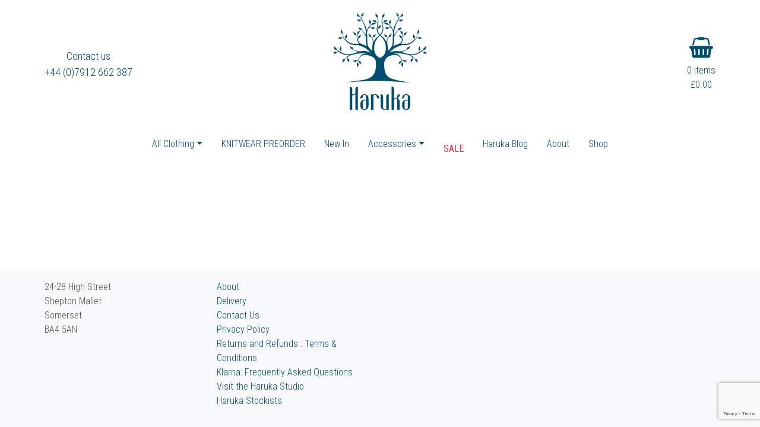

--- FILE ---
content_type: text/html; charset=utf-8
request_url: https://www.google.com/recaptcha/api2/anchor?ar=1&k=6LcnYtQZAAAAAPBD-ywKC-oFvun8xEgIjA4lp_bq&co=aHR0cHM6Ly9oYXJ1a2EuY28udWs6NDQz&hl=en&v=PoyoqOPhxBO7pBk68S4YbpHZ&size=invisible&anchor-ms=20000&execute-ms=30000&cb=wxvl7negdrxd
body_size: 48655
content:
<!DOCTYPE HTML><html dir="ltr" lang="en"><head><meta http-equiv="Content-Type" content="text/html; charset=UTF-8">
<meta http-equiv="X-UA-Compatible" content="IE=edge">
<title>reCAPTCHA</title>
<style type="text/css">
/* cyrillic-ext */
@font-face {
  font-family: 'Roboto';
  font-style: normal;
  font-weight: 400;
  font-stretch: 100%;
  src: url(//fonts.gstatic.com/s/roboto/v48/KFO7CnqEu92Fr1ME7kSn66aGLdTylUAMa3GUBHMdazTgWw.woff2) format('woff2');
  unicode-range: U+0460-052F, U+1C80-1C8A, U+20B4, U+2DE0-2DFF, U+A640-A69F, U+FE2E-FE2F;
}
/* cyrillic */
@font-face {
  font-family: 'Roboto';
  font-style: normal;
  font-weight: 400;
  font-stretch: 100%;
  src: url(//fonts.gstatic.com/s/roboto/v48/KFO7CnqEu92Fr1ME7kSn66aGLdTylUAMa3iUBHMdazTgWw.woff2) format('woff2');
  unicode-range: U+0301, U+0400-045F, U+0490-0491, U+04B0-04B1, U+2116;
}
/* greek-ext */
@font-face {
  font-family: 'Roboto';
  font-style: normal;
  font-weight: 400;
  font-stretch: 100%;
  src: url(//fonts.gstatic.com/s/roboto/v48/KFO7CnqEu92Fr1ME7kSn66aGLdTylUAMa3CUBHMdazTgWw.woff2) format('woff2');
  unicode-range: U+1F00-1FFF;
}
/* greek */
@font-face {
  font-family: 'Roboto';
  font-style: normal;
  font-weight: 400;
  font-stretch: 100%;
  src: url(//fonts.gstatic.com/s/roboto/v48/KFO7CnqEu92Fr1ME7kSn66aGLdTylUAMa3-UBHMdazTgWw.woff2) format('woff2');
  unicode-range: U+0370-0377, U+037A-037F, U+0384-038A, U+038C, U+038E-03A1, U+03A3-03FF;
}
/* math */
@font-face {
  font-family: 'Roboto';
  font-style: normal;
  font-weight: 400;
  font-stretch: 100%;
  src: url(//fonts.gstatic.com/s/roboto/v48/KFO7CnqEu92Fr1ME7kSn66aGLdTylUAMawCUBHMdazTgWw.woff2) format('woff2');
  unicode-range: U+0302-0303, U+0305, U+0307-0308, U+0310, U+0312, U+0315, U+031A, U+0326-0327, U+032C, U+032F-0330, U+0332-0333, U+0338, U+033A, U+0346, U+034D, U+0391-03A1, U+03A3-03A9, U+03B1-03C9, U+03D1, U+03D5-03D6, U+03F0-03F1, U+03F4-03F5, U+2016-2017, U+2034-2038, U+203C, U+2040, U+2043, U+2047, U+2050, U+2057, U+205F, U+2070-2071, U+2074-208E, U+2090-209C, U+20D0-20DC, U+20E1, U+20E5-20EF, U+2100-2112, U+2114-2115, U+2117-2121, U+2123-214F, U+2190, U+2192, U+2194-21AE, U+21B0-21E5, U+21F1-21F2, U+21F4-2211, U+2213-2214, U+2216-22FF, U+2308-230B, U+2310, U+2319, U+231C-2321, U+2336-237A, U+237C, U+2395, U+239B-23B7, U+23D0, U+23DC-23E1, U+2474-2475, U+25AF, U+25B3, U+25B7, U+25BD, U+25C1, U+25CA, U+25CC, U+25FB, U+266D-266F, U+27C0-27FF, U+2900-2AFF, U+2B0E-2B11, U+2B30-2B4C, U+2BFE, U+3030, U+FF5B, U+FF5D, U+1D400-1D7FF, U+1EE00-1EEFF;
}
/* symbols */
@font-face {
  font-family: 'Roboto';
  font-style: normal;
  font-weight: 400;
  font-stretch: 100%;
  src: url(//fonts.gstatic.com/s/roboto/v48/KFO7CnqEu92Fr1ME7kSn66aGLdTylUAMaxKUBHMdazTgWw.woff2) format('woff2');
  unicode-range: U+0001-000C, U+000E-001F, U+007F-009F, U+20DD-20E0, U+20E2-20E4, U+2150-218F, U+2190, U+2192, U+2194-2199, U+21AF, U+21E6-21F0, U+21F3, U+2218-2219, U+2299, U+22C4-22C6, U+2300-243F, U+2440-244A, U+2460-24FF, U+25A0-27BF, U+2800-28FF, U+2921-2922, U+2981, U+29BF, U+29EB, U+2B00-2BFF, U+4DC0-4DFF, U+FFF9-FFFB, U+10140-1018E, U+10190-1019C, U+101A0, U+101D0-101FD, U+102E0-102FB, U+10E60-10E7E, U+1D2C0-1D2D3, U+1D2E0-1D37F, U+1F000-1F0FF, U+1F100-1F1AD, U+1F1E6-1F1FF, U+1F30D-1F30F, U+1F315, U+1F31C, U+1F31E, U+1F320-1F32C, U+1F336, U+1F378, U+1F37D, U+1F382, U+1F393-1F39F, U+1F3A7-1F3A8, U+1F3AC-1F3AF, U+1F3C2, U+1F3C4-1F3C6, U+1F3CA-1F3CE, U+1F3D4-1F3E0, U+1F3ED, U+1F3F1-1F3F3, U+1F3F5-1F3F7, U+1F408, U+1F415, U+1F41F, U+1F426, U+1F43F, U+1F441-1F442, U+1F444, U+1F446-1F449, U+1F44C-1F44E, U+1F453, U+1F46A, U+1F47D, U+1F4A3, U+1F4B0, U+1F4B3, U+1F4B9, U+1F4BB, U+1F4BF, U+1F4C8-1F4CB, U+1F4D6, U+1F4DA, U+1F4DF, U+1F4E3-1F4E6, U+1F4EA-1F4ED, U+1F4F7, U+1F4F9-1F4FB, U+1F4FD-1F4FE, U+1F503, U+1F507-1F50B, U+1F50D, U+1F512-1F513, U+1F53E-1F54A, U+1F54F-1F5FA, U+1F610, U+1F650-1F67F, U+1F687, U+1F68D, U+1F691, U+1F694, U+1F698, U+1F6AD, U+1F6B2, U+1F6B9-1F6BA, U+1F6BC, U+1F6C6-1F6CF, U+1F6D3-1F6D7, U+1F6E0-1F6EA, U+1F6F0-1F6F3, U+1F6F7-1F6FC, U+1F700-1F7FF, U+1F800-1F80B, U+1F810-1F847, U+1F850-1F859, U+1F860-1F887, U+1F890-1F8AD, U+1F8B0-1F8BB, U+1F8C0-1F8C1, U+1F900-1F90B, U+1F93B, U+1F946, U+1F984, U+1F996, U+1F9E9, U+1FA00-1FA6F, U+1FA70-1FA7C, U+1FA80-1FA89, U+1FA8F-1FAC6, U+1FACE-1FADC, U+1FADF-1FAE9, U+1FAF0-1FAF8, U+1FB00-1FBFF;
}
/* vietnamese */
@font-face {
  font-family: 'Roboto';
  font-style: normal;
  font-weight: 400;
  font-stretch: 100%;
  src: url(//fonts.gstatic.com/s/roboto/v48/KFO7CnqEu92Fr1ME7kSn66aGLdTylUAMa3OUBHMdazTgWw.woff2) format('woff2');
  unicode-range: U+0102-0103, U+0110-0111, U+0128-0129, U+0168-0169, U+01A0-01A1, U+01AF-01B0, U+0300-0301, U+0303-0304, U+0308-0309, U+0323, U+0329, U+1EA0-1EF9, U+20AB;
}
/* latin-ext */
@font-face {
  font-family: 'Roboto';
  font-style: normal;
  font-weight: 400;
  font-stretch: 100%;
  src: url(//fonts.gstatic.com/s/roboto/v48/KFO7CnqEu92Fr1ME7kSn66aGLdTylUAMa3KUBHMdazTgWw.woff2) format('woff2');
  unicode-range: U+0100-02BA, U+02BD-02C5, U+02C7-02CC, U+02CE-02D7, U+02DD-02FF, U+0304, U+0308, U+0329, U+1D00-1DBF, U+1E00-1E9F, U+1EF2-1EFF, U+2020, U+20A0-20AB, U+20AD-20C0, U+2113, U+2C60-2C7F, U+A720-A7FF;
}
/* latin */
@font-face {
  font-family: 'Roboto';
  font-style: normal;
  font-weight: 400;
  font-stretch: 100%;
  src: url(//fonts.gstatic.com/s/roboto/v48/KFO7CnqEu92Fr1ME7kSn66aGLdTylUAMa3yUBHMdazQ.woff2) format('woff2');
  unicode-range: U+0000-00FF, U+0131, U+0152-0153, U+02BB-02BC, U+02C6, U+02DA, U+02DC, U+0304, U+0308, U+0329, U+2000-206F, U+20AC, U+2122, U+2191, U+2193, U+2212, U+2215, U+FEFF, U+FFFD;
}
/* cyrillic-ext */
@font-face {
  font-family: 'Roboto';
  font-style: normal;
  font-weight: 500;
  font-stretch: 100%;
  src: url(//fonts.gstatic.com/s/roboto/v48/KFO7CnqEu92Fr1ME7kSn66aGLdTylUAMa3GUBHMdazTgWw.woff2) format('woff2');
  unicode-range: U+0460-052F, U+1C80-1C8A, U+20B4, U+2DE0-2DFF, U+A640-A69F, U+FE2E-FE2F;
}
/* cyrillic */
@font-face {
  font-family: 'Roboto';
  font-style: normal;
  font-weight: 500;
  font-stretch: 100%;
  src: url(//fonts.gstatic.com/s/roboto/v48/KFO7CnqEu92Fr1ME7kSn66aGLdTylUAMa3iUBHMdazTgWw.woff2) format('woff2');
  unicode-range: U+0301, U+0400-045F, U+0490-0491, U+04B0-04B1, U+2116;
}
/* greek-ext */
@font-face {
  font-family: 'Roboto';
  font-style: normal;
  font-weight: 500;
  font-stretch: 100%;
  src: url(//fonts.gstatic.com/s/roboto/v48/KFO7CnqEu92Fr1ME7kSn66aGLdTylUAMa3CUBHMdazTgWw.woff2) format('woff2');
  unicode-range: U+1F00-1FFF;
}
/* greek */
@font-face {
  font-family: 'Roboto';
  font-style: normal;
  font-weight: 500;
  font-stretch: 100%;
  src: url(//fonts.gstatic.com/s/roboto/v48/KFO7CnqEu92Fr1ME7kSn66aGLdTylUAMa3-UBHMdazTgWw.woff2) format('woff2');
  unicode-range: U+0370-0377, U+037A-037F, U+0384-038A, U+038C, U+038E-03A1, U+03A3-03FF;
}
/* math */
@font-face {
  font-family: 'Roboto';
  font-style: normal;
  font-weight: 500;
  font-stretch: 100%;
  src: url(//fonts.gstatic.com/s/roboto/v48/KFO7CnqEu92Fr1ME7kSn66aGLdTylUAMawCUBHMdazTgWw.woff2) format('woff2');
  unicode-range: U+0302-0303, U+0305, U+0307-0308, U+0310, U+0312, U+0315, U+031A, U+0326-0327, U+032C, U+032F-0330, U+0332-0333, U+0338, U+033A, U+0346, U+034D, U+0391-03A1, U+03A3-03A9, U+03B1-03C9, U+03D1, U+03D5-03D6, U+03F0-03F1, U+03F4-03F5, U+2016-2017, U+2034-2038, U+203C, U+2040, U+2043, U+2047, U+2050, U+2057, U+205F, U+2070-2071, U+2074-208E, U+2090-209C, U+20D0-20DC, U+20E1, U+20E5-20EF, U+2100-2112, U+2114-2115, U+2117-2121, U+2123-214F, U+2190, U+2192, U+2194-21AE, U+21B0-21E5, U+21F1-21F2, U+21F4-2211, U+2213-2214, U+2216-22FF, U+2308-230B, U+2310, U+2319, U+231C-2321, U+2336-237A, U+237C, U+2395, U+239B-23B7, U+23D0, U+23DC-23E1, U+2474-2475, U+25AF, U+25B3, U+25B7, U+25BD, U+25C1, U+25CA, U+25CC, U+25FB, U+266D-266F, U+27C0-27FF, U+2900-2AFF, U+2B0E-2B11, U+2B30-2B4C, U+2BFE, U+3030, U+FF5B, U+FF5D, U+1D400-1D7FF, U+1EE00-1EEFF;
}
/* symbols */
@font-face {
  font-family: 'Roboto';
  font-style: normal;
  font-weight: 500;
  font-stretch: 100%;
  src: url(//fonts.gstatic.com/s/roboto/v48/KFO7CnqEu92Fr1ME7kSn66aGLdTylUAMaxKUBHMdazTgWw.woff2) format('woff2');
  unicode-range: U+0001-000C, U+000E-001F, U+007F-009F, U+20DD-20E0, U+20E2-20E4, U+2150-218F, U+2190, U+2192, U+2194-2199, U+21AF, U+21E6-21F0, U+21F3, U+2218-2219, U+2299, U+22C4-22C6, U+2300-243F, U+2440-244A, U+2460-24FF, U+25A0-27BF, U+2800-28FF, U+2921-2922, U+2981, U+29BF, U+29EB, U+2B00-2BFF, U+4DC0-4DFF, U+FFF9-FFFB, U+10140-1018E, U+10190-1019C, U+101A0, U+101D0-101FD, U+102E0-102FB, U+10E60-10E7E, U+1D2C0-1D2D3, U+1D2E0-1D37F, U+1F000-1F0FF, U+1F100-1F1AD, U+1F1E6-1F1FF, U+1F30D-1F30F, U+1F315, U+1F31C, U+1F31E, U+1F320-1F32C, U+1F336, U+1F378, U+1F37D, U+1F382, U+1F393-1F39F, U+1F3A7-1F3A8, U+1F3AC-1F3AF, U+1F3C2, U+1F3C4-1F3C6, U+1F3CA-1F3CE, U+1F3D4-1F3E0, U+1F3ED, U+1F3F1-1F3F3, U+1F3F5-1F3F7, U+1F408, U+1F415, U+1F41F, U+1F426, U+1F43F, U+1F441-1F442, U+1F444, U+1F446-1F449, U+1F44C-1F44E, U+1F453, U+1F46A, U+1F47D, U+1F4A3, U+1F4B0, U+1F4B3, U+1F4B9, U+1F4BB, U+1F4BF, U+1F4C8-1F4CB, U+1F4D6, U+1F4DA, U+1F4DF, U+1F4E3-1F4E6, U+1F4EA-1F4ED, U+1F4F7, U+1F4F9-1F4FB, U+1F4FD-1F4FE, U+1F503, U+1F507-1F50B, U+1F50D, U+1F512-1F513, U+1F53E-1F54A, U+1F54F-1F5FA, U+1F610, U+1F650-1F67F, U+1F687, U+1F68D, U+1F691, U+1F694, U+1F698, U+1F6AD, U+1F6B2, U+1F6B9-1F6BA, U+1F6BC, U+1F6C6-1F6CF, U+1F6D3-1F6D7, U+1F6E0-1F6EA, U+1F6F0-1F6F3, U+1F6F7-1F6FC, U+1F700-1F7FF, U+1F800-1F80B, U+1F810-1F847, U+1F850-1F859, U+1F860-1F887, U+1F890-1F8AD, U+1F8B0-1F8BB, U+1F8C0-1F8C1, U+1F900-1F90B, U+1F93B, U+1F946, U+1F984, U+1F996, U+1F9E9, U+1FA00-1FA6F, U+1FA70-1FA7C, U+1FA80-1FA89, U+1FA8F-1FAC6, U+1FACE-1FADC, U+1FADF-1FAE9, U+1FAF0-1FAF8, U+1FB00-1FBFF;
}
/* vietnamese */
@font-face {
  font-family: 'Roboto';
  font-style: normal;
  font-weight: 500;
  font-stretch: 100%;
  src: url(//fonts.gstatic.com/s/roboto/v48/KFO7CnqEu92Fr1ME7kSn66aGLdTylUAMa3OUBHMdazTgWw.woff2) format('woff2');
  unicode-range: U+0102-0103, U+0110-0111, U+0128-0129, U+0168-0169, U+01A0-01A1, U+01AF-01B0, U+0300-0301, U+0303-0304, U+0308-0309, U+0323, U+0329, U+1EA0-1EF9, U+20AB;
}
/* latin-ext */
@font-face {
  font-family: 'Roboto';
  font-style: normal;
  font-weight: 500;
  font-stretch: 100%;
  src: url(//fonts.gstatic.com/s/roboto/v48/KFO7CnqEu92Fr1ME7kSn66aGLdTylUAMa3KUBHMdazTgWw.woff2) format('woff2');
  unicode-range: U+0100-02BA, U+02BD-02C5, U+02C7-02CC, U+02CE-02D7, U+02DD-02FF, U+0304, U+0308, U+0329, U+1D00-1DBF, U+1E00-1E9F, U+1EF2-1EFF, U+2020, U+20A0-20AB, U+20AD-20C0, U+2113, U+2C60-2C7F, U+A720-A7FF;
}
/* latin */
@font-face {
  font-family: 'Roboto';
  font-style: normal;
  font-weight: 500;
  font-stretch: 100%;
  src: url(//fonts.gstatic.com/s/roboto/v48/KFO7CnqEu92Fr1ME7kSn66aGLdTylUAMa3yUBHMdazQ.woff2) format('woff2');
  unicode-range: U+0000-00FF, U+0131, U+0152-0153, U+02BB-02BC, U+02C6, U+02DA, U+02DC, U+0304, U+0308, U+0329, U+2000-206F, U+20AC, U+2122, U+2191, U+2193, U+2212, U+2215, U+FEFF, U+FFFD;
}
/* cyrillic-ext */
@font-face {
  font-family: 'Roboto';
  font-style: normal;
  font-weight: 900;
  font-stretch: 100%;
  src: url(//fonts.gstatic.com/s/roboto/v48/KFO7CnqEu92Fr1ME7kSn66aGLdTylUAMa3GUBHMdazTgWw.woff2) format('woff2');
  unicode-range: U+0460-052F, U+1C80-1C8A, U+20B4, U+2DE0-2DFF, U+A640-A69F, U+FE2E-FE2F;
}
/* cyrillic */
@font-face {
  font-family: 'Roboto';
  font-style: normal;
  font-weight: 900;
  font-stretch: 100%;
  src: url(//fonts.gstatic.com/s/roboto/v48/KFO7CnqEu92Fr1ME7kSn66aGLdTylUAMa3iUBHMdazTgWw.woff2) format('woff2');
  unicode-range: U+0301, U+0400-045F, U+0490-0491, U+04B0-04B1, U+2116;
}
/* greek-ext */
@font-face {
  font-family: 'Roboto';
  font-style: normal;
  font-weight: 900;
  font-stretch: 100%;
  src: url(//fonts.gstatic.com/s/roboto/v48/KFO7CnqEu92Fr1ME7kSn66aGLdTylUAMa3CUBHMdazTgWw.woff2) format('woff2');
  unicode-range: U+1F00-1FFF;
}
/* greek */
@font-face {
  font-family: 'Roboto';
  font-style: normal;
  font-weight: 900;
  font-stretch: 100%;
  src: url(//fonts.gstatic.com/s/roboto/v48/KFO7CnqEu92Fr1ME7kSn66aGLdTylUAMa3-UBHMdazTgWw.woff2) format('woff2');
  unicode-range: U+0370-0377, U+037A-037F, U+0384-038A, U+038C, U+038E-03A1, U+03A3-03FF;
}
/* math */
@font-face {
  font-family: 'Roboto';
  font-style: normal;
  font-weight: 900;
  font-stretch: 100%;
  src: url(//fonts.gstatic.com/s/roboto/v48/KFO7CnqEu92Fr1ME7kSn66aGLdTylUAMawCUBHMdazTgWw.woff2) format('woff2');
  unicode-range: U+0302-0303, U+0305, U+0307-0308, U+0310, U+0312, U+0315, U+031A, U+0326-0327, U+032C, U+032F-0330, U+0332-0333, U+0338, U+033A, U+0346, U+034D, U+0391-03A1, U+03A3-03A9, U+03B1-03C9, U+03D1, U+03D5-03D6, U+03F0-03F1, U+03F4-03F5, U+2016-2017, U+2034-2038, U+203C, U+2040, U+2043, U+2047, U+2050, U+2057, U+205F, U+2070-2071, U+2074-208E, U+2090-209C, U+20D0-20DC, U+20E1, U+20E5-20EF, U+2100-2112, U+2114-2115, U+2117-2121, U+2123-214F, U+2190, U+2192, U+2194-21AE, U+21B0-21E5, U+21F1-21F2, U+21F4-2211, U+2213-2214, U+2216-22FF, U+2308-230B, U+2310, U+2319, U+231C-2321, U+2336-237A, U+237C, U+2395, U+239B-23B7, U+23D0, U+23DC-23E1, U+2474-2475, U+25AF, U+25B3, U+25B7, U+25BD, U+25C1, U+25CA, U+25CC, U+25FB, U+266D-266F, U+27C0-27FF, U+2900-2AFF, U+2B0E-2B11, U+2B30-2B4C, U+2BFE, U+3030, U+FF5B, U+FF5D, U+1D400-1D7FF, U+1EE00-1EEFF;
}
/* symbols */
@font-face {
  font-family: 'Roboto';
  font-style: normal;
  font-weight: 900;
  font-stretch: 100%;
  src: url(//fonts.gstatic.com/s/roboto/v48/KFO7CnqEu92Fr1ME7kSn66aGLdTylUAMaxKUBHMdazTgWw.woff2) format('woff2');
  unicode-range: U+0001-000C, U+000E-001F, U+007F-009F, U+20DD-20E0, U+20E2-20E4, U+2150-218F, U+2190, U+2192, U+2194-2199, U+21AF, U+21E6-21F0, U+21F3, U+2218-2219, U+2299, U+22C4-22C6, U+2300-243F, U+2440-244A, U+2460-24FF, U+25A0-27BF, U+2800-28FF, U+2921-2922, U+2981, U+29BF, U+29EB, U+2B00-2BFF, U+4DC0-4DFF, U+FFF9-FFFB, U+10140-1018E, U+10190-1019C, U+101A0, U+101D0-101FD, U+102E0-102FB, U+10E60-10E7E, U+1D2C0-1D2D3, U+1D2E0-1D37F, U+1F000-1F0FF, U+1F100-1F1AD, U+1F1E6-1F1FF, U+1F30D-1F30F, U+1F315, U+1F31C, U+1F31E, U+1F320-1F32C, U+1F336, U+1F378, U+1F37D, U+1F382, U+1F393-1F39F, U+1F3A7-1F3A8, U+1F3AC-1F3AF, U+1F3C2, U+1F3C4-1F3C6, U+1F3CA-1F3CE, U+1F3D4-1F3E0, U+1F3ED, U+1F3F1-1F3F3, U+1F3F5-1F3F7, U+1F408, U+1F415, U+1F41F, U+1F426, U+1F43F, U+1F441-1F442, U+1F444, U+1F446-1F449, U+1F44C-1F44E, U+1F453, U+1F46A, U+1F47D, U+1F4A3, U+1F4B0, U+1F4B3, U+1F4B9, U+1F4BB, U+1F4BF, U+1F4C8-1F4CB, U+1F4D6, U+1F4DA, U+1F4DF, U+1F4E3-1F4E6, U+1F4EA-1F4ED, U+1F4F7, U+1F4F9-1F4FB, U+1F4FD-1F4FE, U+1F503, U+1F507-1F50B, U+1F50D, U+1F512-1F513, U+1F53E-1F54A, U+1F54F-1F5FA, U+1F610, U+1F650-1F67F, U+1F687, U+1F68D, U+1F691, U+1F694, U+1F698, U+1F6AD, U+1F6B2, U+1F6B9-1F6BA, U+1F6BC, U+1F6C6-1F6CF, U+1F6D3-1F6D7, U+1F6E0-1F6EA, U+1F6F0-1F6F3, U+1F6F7-1F6FC, U+1F700-1F7FF, U+1F800-1F80B, U+1F810-1F847, U+1F850-1F859, U+1F860-1F887, U+1F890-1F8AD, U+1F8B0-1F8BB, U+1F8C0-1F8C1, U+1F900-1F90B, U+1F93B, U+1F946, U+1F984, U+1F996, U+1F9E9, U+1FA00-1FA6F, U+1FA70-1FA7C, U+1FA80-1FA89, U+1FA8F-1FAC6, U+1FACE-1FADC, U+1FADF-1FAE9, U+1FAF0-1FAF8, U+1FB00-1FBFF;
}
/* vietnamese */
@font-face {
  font-family: 'Roboto';
  font-style: normal;
  font-weight: 900;
  font-stretch: 100%;
  src: url(//fonts.gstatic.com/s/roboto/v48/KFO7CnqEu92Fr1ME7kSn66aGLdTylUAMa3OUBHMdazTgWw.woff2) format('woff2');
  unicode-range: U+0102-0103, U+0110-0111, U+0128-0129, U+0168-0169, U+01A0-01A1, U+01AF-01B0, U+0300-0301, U+0303-0304, U+0308-0309, U+0323, U+0329, U+1EA0-1EF9, U+20AB;
}
/* latin-ext */
@font-face {
  font-family: 'Roboto';
  font-style: normal;
  font-weight: 900;
  font-stretch: 100%;
  src: url(//fonts.gstatic.com/s/roboto/v48/KFO7CnqEu92Fr1ME7kSn66aGLdTylUAMa3KUBHMdazTgWw.woff2) format('woff2');
  unicode-range: U+0100-02BA, U+02BD-02C5, U+02C7-02CC, U+02CE-02D7, U+02DD-02FF, U+0304, U+0308, U+0329, U+1D00-1DBF, U+1E00-1E9F, U+1EF2-1EFF, U+2020, U+20A0-20AB, U+20AD-20C0, U+2113, U+2C60-2C7F, U+A720-A7FF;
}
/* latin */
@font-face {
  font-family: 'Roboto';
  font-style: normal;
  font-weight: 900;
  font-stretch: 100%;
  src: url(//fonts.gstatic.com/s/roboto/v48/KFO7CnqEu92Fr1ME7kSn66aGLdTylUAMa3yUBHMdazQ.woff2) format('woff2');
  unicode-range: U+0000-00FF, U+0131, U+0152-0153, U+02BB-02BC, U+02C6, U+02DA, U+02DC, U+0304, U+0308, U+0329, U+2000-206F, U+20AC, U+2122, U+2191, U+2193, U+2212, U+2215, U+FEFF, U+FFFD;
}

</style>
<link rel="stylesheet" type="text/css" href="https://www.gstatic.com/recaptcha/releases/PoyoqOPhxBO7pBk68S4YbpHZ/styles__ltr.css">
<script nonce="IrViNkOG2a_5Fof_juWMLA" type="text/javascript">window['__recaptcha_api'] = 'https://www.google.com/recaptcha/api2/';</script>
<script type="text/javascript" src="https://www.gstatic.com/recaptcha/releases/PoyoqOPhxBO7pBk68S4YbpHZ/recaptcha__en.js" nonce="IrViNkOG2a_5Fof_juWMLA">
      
    </script></head>
<body><div id="rc-anchor-alert" class="rc-anchor-alert"></div>
<input type="hidden" id="recaptcha-token" value="[base64]">
<script type="text/javascript" nonce="IrViNkOG2a_5Fof_juWMLA">
      recaptcha.anchor.Main.init("[\x22ainput\x22,[\x22bgdata\x22,\x22\x22,\[base64]/[base64]/[base64]/ZyhXLGgpOnEoW04sMjEsbF0sVywwKSxoKSxmYWxzZSxmYWxzZSl9Y2F0Y2goayl7RygzNTgsVyk/[base64]/[base64]/[base64]/[base64]/[base64]/[base64]/[base64]/bmV3IEJbT10oRFswXSk6dz09Mj9uZXcgQltPXShEWzBdLERbMV0pOnc9PTM/bmV3IEJbT10oRFswXSxEWzFdLERbMl0pOnc9PTQ/[base64]/[base64]/[base64]/[base64]/[base64]\\u003d\x22,\[base64]\\u003d\\u003d\x22,\x22wokRYMKFZMKbc3AKw71kw5oDfEM4L8OVQTfDhDPCssO5RTbCkT/DtU4aHcOMwr/Cm8OXw713w7wfw7ZKQcOgYMKiV8Kuwr4AZMKTwr47LwnCuMK9dMKbwpvCjcOcPMKwCD3ComZww5pgcwXCmiIfNMKcwq/[base64]/CmMKzeMOfwrHDum1hHcKWw6LCvMOgQCbDh8OOQMOQw4TDgsKoKMOiRMOCworDr1kfw4I4wrfDvm9IesKBRyB6w6zCuhLCt8OXdcOwecO/w5/Cp8OVVMKnwoHDuMO3woFHQlMFwo7ClMKrw6RpYMOGecKAwq1HdMKKwoVKw6rCssOEY8Odw4vDrsKjAnbDlB/DtcKtw7bCrcKlZ29gOsOmSMO7wqYZwpogBUw6FDpDwqLCl1vCsMKdYQHDhVXChEMScGXDtB0LG8KSXcObAG3Cj1XDoMKowpVBwqMDIiDCpsK9w7cNHHTCmzbDqHpeEMOvw5XDlz5fw7fCpcOOJFAUw4XCrMO1c3nCvGIDw7tAe8KHcsKDw4LDonfDr8Kiwp/CtcKhwrJIYMOQwp7Ckj0ow4nDgMOjYifCljwrEB3CuEDDucOPw7V0IRvDonDDuMOwwpoFwo7DrEbDkyw/wpXCui7CpsOmAVIXCHXCkxvDmcOmwrfCjsKJc3jCoV3DmsOoQcOaw5nCkhRMw5EdMMKIcQdNW8O+w5gdwoXDkW98eMKVDhxsw5vDvsKbwq/[base64]/wonDj8KSFsObw5/DjcOMw4fDunHDtTdqw5FwNcKPwpHCjsKRbMK1w5fDu8OyKzYgw6/Di8O5F8KnXMKgwqwDQsONBMKew65QbcKWVTBBwpbCgcO/[base64]/[base64]/[base64]/[base64]/[base64]/w7M/ScK7RiA+asKFw6PCtT3DkcKkKsOiwrHDrcK9wo0PTBHChWbDhww0w4xiwqrDr8KOw63Cn8Kww77DmypbasKPU0YAb0LDiloowrfDqn3ClmDCvcOhwrRmw48uIsK4UcOgesKOw5xLe0HDvsKEw4VxRsOWZDLCn8Kewp/DlMODfDvCvgkgb8Kqw6bChQPCnHLChxjCr8KhMsKkw7tGJMKaXBQFFMKNw5nCrMKjwqlKTDvDtMOKw7PChUzDpDHDrmUWF8O+b8OYwq7CtMOqwoTDtwvDlMKQQsK+FhXCpsKRwo9PHD/DuBbCtcKIaFUrwpxxw7kKw4Z0w6DDpsOEIcOKwrXDusOKWxQuwpAow6UzQcO/K1E8wrx4wrPCh8OOVkJyKsOJwpvChcOswoLCoE0DKMOEJ8KBflE3CzjCn2gawq7DicO1woDCkcK8w4fDlcKtwohrwpDDsw8Rwq06JAtJRsKpw6bDmyXDmwHCryxEw7HCjMOVPHbCiwxeXWrCmE/CkU4hwptMw7HDnsOPw6HDlVXDlsKqw7DCqMOsw7tCKMOgIcOrFXleaGRAYcKXw4U6wrx5woIAw4whw7J7w5Ahw6/DnsOwKgNrwqdMTQfDlMKZNMOIw5XCscKhI8OLMD/[base64]/DhXo3w7PDggPCkQNbworDhcOZGhDDgGXClsOQEEzDu3fCi8OPPsKPdcKyw4/[base64]/DksOWKMKWNCl8JgMZSMKHOcOUEcOREkY8wpLCiF/[base64]/Cmy3Dr8KVwrfDrsOcNVtVUmcnMUnDng3Com/DjQBGwrHDlX/CkhvDg8K9woY5w4UGdVgeY8OQw6zDoS0iwrXCpCB4wrzCnHcnw5BVw5Rfw7Vdwp7Du8O/fcOGw5dZOlU6w4jCn3fCrcKvE0djwpHDp0kxFsOcFA0SR0ltaMO/woTDjsKwZMKuwqPDiz/DhSLCrnU0w5HCtH/Cnx3DmsKNdgMow7bDvTTCi3/CsMK0Z28VRsKxwq9MchrCj8KMw47Cs8OJVMOnwptpZiFuFxzCpAnCtMOfOcKUX2HCkmxzVMKlwrh2w7RTwojCucO1wr3CtsKbR8O0PxDDpcOqwpLCvX9FwrIyDMKPw4JLeMOVdVPCsHrCrSgLI8K8djjDisKtwrPCvR/DuCXCg8KNWHJbwrLCvCfCiXDCkD16DsOOW8OcC2vDlcKswqLDrMKIRSzCpjYEFcOmSMODwo5mwq/Cv8O6acOgw5nDlzDDoQnCnEcnaMKMbTUmw4vCky9Ib8Ocwp/Cl1bDqyAewoMswq15J3XCrkPDrxLDiDHDuWTDlyHCksO4woQ5w4tawoXDkU10w7tBwp7Cm2XCg8Kzw5PDmsKrTsOMwrl/[base64]/CvMO7w6JRw6AAMcOSwpJ/[base64]/DhsOBDCvCjCpzagrDo8KGA8O9woXDvyTCpUcyQMKnw4pDw7FtNSoKw6PDhsKePMOzd8KzwogzwrjCunjDjMKEez7DvQLDt8OOw4VIFQLDsXV7wrUJw6sRNG/[base64]/DqljCmMOYwqrDscKJw4/[base64]/CmBsEwqNiw7bDlApiwozCq307woLDhHtcJsKOwrFmw5XCi0/CumMCwrTCrcOfwq7Dg8Ofw7FaB3tBX0LDsjdWUMKwPXzDgcKuYil0OsOWwqYDFnk/dMKuwprDshjDnsOKc8OBasO9GcKkwo14bXoyWQlofERHw7rDtho3USVew5Qzw5ADw5zCiA5/RmdrNUfDhMKKw6hZCGQBM8OUwo3DuzLDqsO4PGLDv2NhEDlywp/CoQQUwpg6YlHCn8O3wpvCiTHCgB7CkAICw7fChcKkw5Qgwq0+Y0rCk8Kuw7vDjMOYYcO7HMKfwq5gw4oRc1/CkcKBwovClD0NfHfCrMO/DcKqw6YJwpDCp0oZJMO5JsOnJnHDnVQ8TjzDl1/DhsKgwrk/[base64]/DkSzCn2sWVsO4wrXDs8OvY8KBwpxWw58ZKHXCrsO0Gh1+Bw3CjUXCjMKWw6/Ch8O/[base64]/DgSzCsMOLYcOLw5sVwr0ew5YbD8OGHcKlw5zDqcK+DmpZw5jDhMONw5Ywe8Oow4/DiAPCoMO6wroOwojDgMK0wq7Dv8KEw6zDn8Oxw69yw5zDl8OLN2F4bcKdwqPDlsOOw6kRHhFqwqVfeFvCrnHDv8OWw4/CpsKUVMKjETDDmmoewqUew614wqvCkD/DjsOVfzLDu2zDrsK+wr3Dhh/DiAHChsO0wq8AFCvCrnEcwr1ew7tmw5kfGcOLIV5Pw7vCnsOTw5DCo3PDkR7CgHTDlmbDvywiBMOmHARVAcKxw73Dlgt/wrDCvwjDlMOUDcOgBQbDjMKUw4TDpADDqxYIw6rCuTtUQ1dFwo1GMsOIRcKbw5bCvT3CsEDCpMOOc8KkHV1wTR0Tw7rDgsKVw6rCkxprbTHDvhUIDcO3dDBTWTjDlmTDqx4OwrQUwpUpIsKRw6N3wo8gwqxlUMOpDXA+RzTCl2rCgA0DWCZifR/DmMKaw5c5w6DDlsOXwoQ0w7DDqcKPLkUlwpHDoS3DtmszWsKKd8KZwrzDmcKXwqDCmsKgSlLDg8KgaXPDvGJsZW4zwrJbwqdnw6/CicO5w7bCp8KpwptcZQzDsRpUw4XDsMOgKilKwppCwrkEw5DCrMKkw5LCr8OYbTxowrIRwq8afA/[base64]/CpsOJLU/Cv0lSw4k+w6R5FMKxTFQia8KfMEfDokB1wqwjwq/DqMO7WcKAO8Ocwodww7HCvcKWTcKyFsKEHcKncGocwoHCv8KuACnCmVvDgsKpVwMDWxI8MAPDhsObG8OAw5V2H8K8w5xkJXrChA/ChlzCoFbCu8OCUjfDjMKZL8KZw4p5XMKqHknCrcKiKHwKWsKqZjV+w4Q1fcKGTHbDj8Oowo/DhRZzVsK5ZTkFwq0Uw7fDl8O4CcKtX8OJw4V7wqvDi8KXw4fDk2UXL8KrwqNgwqfCunM2w6HDmCXCuMKrw5E/wo3DuRrDtH9Dw6RyQsKDw5bClmvDsMKEwrXDkMORw7oAKMOfwoo8DMOhUMK1QMKzwqLDuyQ+w69JYB8rBzsUTDHCg8KfBC7Dl8OfOMOHw7/[base64]/[base64]/DtyZvwqXDjcKudU3DucO9ZsOawoTDlhkLKMOwwr/CpyFpN8OMwpYyw4tXwrLDkgTDsQ0YE8Obw7w7w64/wrQfYMOuDTDDs8Kdw6E7a8KDX8KKD2XDu8KJLwMHw5E+w5DCvsK1WDTCo8OoQ8OzfcKHSMOfb8KVHMOpwqjCkQ15wpV3esO2aMKJw6FAw4hvfcOzdMKReMOwc8KPw6AkfnjCtl/[base64]/w5rDhjjChMKgw5UIw4PDrz/CgRE/QG3DlwrComY4b0bDjinDjcKHworCgcOWwr4aTMK5UcObw4vCjj3Cs1XDmRXDhCPCvyTCiMOTw7lFwqJLw61WQgLClsOewr/DgcK7wqHCnCzDhsKRw59+ISQawrYgwoE7cR/CqsO6w4www6VWaBbDt8KPZMKhOFx/w7ZdEmLChMKlwqvDqsOeYl/CnBrCqMOeUcKrAsKtw6fCrsKdDUJnwqPCiMKKF8OZPmnDunTCk8O6w44sI0LDrgfCssOyw6TDhXA6M8OGw4tfw7Z0wqIDeERKIhJEw4bDtRdXHsKFwrRwwoZlwrXCmMKfw5bCrFEIwpIXw4Qib1EqwoJSwoVEwpTDqBcKw5bCqsO/w6MgRcOWZ8OAwqc4wrjCijfDhsOYwqXDpMKJw7ApesOlw4AtbsOYwo/DksKWw4dLQsOswoVJwo/[base64]/[base64]/[base64]/JBrDmQxMUGXDmkAxwqFswrPDv2Yqw6QXJsKXcl4qW8Orw4gSw7Z8aQlSIMOew5ApbMOrZ8KTVcOYYWfCmsOYw68+w5jDk8OGw4nDi8OET3HDhcKMdcONFMKvXmbDhgbCr8Opw7vCvsKow41mwrrCp8O4w6/Dp8K8RGhgSsK9wr8RwpDChyZ5ejvDjkMVb8OFw4fDssKEwow2WcOBCcOcdsKQw6nCrh1sHsOcw4vDtHTDk8OXRgMtwqHCsA8uH8O3IkvCrsKhw6cdwpYPwrHDlhlrw4DDo8Oowr7DkndxwrfDrMO/AiJkwrrCpcOQfsK6wo5bU1Vkw4MCwr/DjX8cwpXDmStlImHDhiXCrXjDmcKpAMKvwpIYVHvCu0LDkVnCpSnDp0Nkwq1LwroVw67CjyLDj2fCtsO7Pi7Cj3XDhMKKCsKqAy9IPlvDg3MQwovCg8K6w6rCi8K+wrvDtzHCmW3DilLDtjnDgsOSScKcwpp3w6pndVJ2wq/Clz9Ow6UiH3lsw5NfGsKLEwHCrlNPwro1ZMKndcKuwpE3w5rDi8OnUMOPKcOiI3gRw4jDiMKnRwUbRcKCwpwmwobDnC/DryPCocKSwohPeRkDVHYcwqBjw7Y3w4Nyw7pSE2EhP2zCtBo9woE8wr9sw6PCtcOWw6vDuzLCnMK9Fh/DuzfDmsONwrJnwpRMWjzCgMKIBQN+E0lRFyLDp09sw5HDo8OyFcO/d8KVbycHw4UIwpPDicOpwrAcPsODwotQUcOAw4g9w4k1fSg1w4/CpsOUwp/CgsK9RsOdw58+wonDhMOUw6pRwrwTw7XDrXoeMAHDtMKSAsKHwppYYMOreMKNfS3CncOiHE8AwrnDj8KlTcKpTW3DkQ/[base64]/w5fCiwoRZ8OFwoLClw5oWA3CmcKkSB8LdCnChERhw7pww7hoIXlCw6p6fsOoLsO8Mi4NU34Ow4jCocKYEjHCuxUEQTvCumNJacKZJsK0w6ZRWWBIw48uw7HCgSbCksKfw7NhdmHCn8OfaHfDniY2wocrGj45IBxzwpbDlcOjw5XCjMK5w6TDqX/Dh0UOQsKnw4FBQ8OMEl3CoDhDw4fCnMK5wr3DsMO2w6LDkADCnTvDncOlwrVwwoHCqcO0UGIQbsKEw5vClHLDlz7CuR3Cv8OrZRJEAmIBQ259w70LwptwwqzChMKXwqNfw5vCkmjDlHnDlRg5HsK4ME9JCcKgF8KowoHDksKbb0VywqjDvsORwrxrw6/Dt8KKYWDDosKjVRzDnkllwqNPZsKMf1Rgw7UuwpsqwpzDsBfCozNsw4rDjcKZw7xsBcOtwr3DmcKSwrjDllXCgylUFzvDu8O/IikswqBHwrd7w7bDgS92PMKxZkICI3PDt8KOwr7DnkBiwrV9DmgiCjpCw5d4CC4ew5R+w7gYVxpewpHDosKZwqnCnsK/wps2DsKxwpTDh8KBGk3CqXzDgsOFRsO6PsOOwrXClsK2RVxEUnPDiAkoPcOzKcKkQkgcf1U4wo90wpnCqcK9RjYsTsKqwqvDhcKbGcO0woDDscOTG1nDqmp0w5ICN1Biw6Zcw5fDicKYIsKJehwvaMK5wpA7a0EKSGzDksOjwpERw4/DliPDgAkTLXlhwp93wq7DqcOcwqYwwonCuUrCrsO4DcOUw7fDlcOCTRvDoh3DocOkwq4JPSYxw7kNwqhZw6TCl1zDkSEwBsKDfyRKw7bCsTHClcK0G8KZFsOfIsKQw63Dk8Kow4JvMydRw5TCs8Olw63DjsK1w5p0Y8KecsOiw7F/wrPDgHzCv8K/w7fCjkLDt1R5NgLDvMKcw48Fw4/DgEXCh8OyeMKHJcKJw6fDrMOBw797wpzCpxnCuMKtw7jCuG7ChcOWdcOJPsOXQRrCgsK7bMKtGGwMwqxEw7DDmVPDkMOew5NNwr8RBXJvw4TDicOGw6fClMOVwo/[base64]/CoHfDncKSEE1Nw63CvHp5wqdfNjDDtXxkwo7DkF7Ci1gYTnZVw6zClWpWecOcwpckwpXDoSMrw4XCpwt0dsOvXMKVXcOaD8OadWLDsC9dw7XCpjrDjglUWMKdw7MuwpzDv8O/fMOWPVDDmsOGV8OOe8KKw7vDosKvFxxfVsOuw4HCk0/ClVoiwrk1QMK8wqLDt8O2JwldbMOfwr7CrUMeWsOyw6LCmVPCq8OBwpRTaVtOwr3Dj3nDrMOMw78gwq/[base64]/Cp8OfXsO7BcOeR8KkaBtuE3Iww6l+EcKZw4bCv0Y3w7Mgw43DhsKORsKjw4Bxw5/CgBTCvDhAVBjDn2vDthEFw705wrUNUzjCiMOsw7TDl8KMw7QPw7PDs8Otw6VEwpIIZsOWEsORU8KIUcO2w67ChsOJw4rDiMKTfVMzNht5wrzDqMKIDFTCkVZ2CMOnZcOIw7/CqcKGMcOVXcOpwrXDscODwrHDjsOLInt9w41gwo0wcsO7PsOkWMOow4drNMKvMkbCoVDDvcKxwrEIWH/CqifDmMOGa8OdBcOyEMOOw51xOMKbcRwyZRPDimvCgcKLwrJzTUPDmBs0ZQZDDgghCsK9wpfCk8KzDcOLdW9uTGHDssKwNsOfWMOYwqI2WMOxwolaPsKgwpQaGCk2Z1kqdkY6cMOzGVfCtU3CgTIJw65xwoTCl8OtOEAxw7xmQMK/[base64]/DvE3DuMObw71vwr7DlsKmwqgZw4Rqw6LCiSzCrcKaa0XDnUfCqGZKwpfCkMKQw7loAcKiw5LCj1kXw5HCg8Kiwrwhw5zCrFlLM8OoZSLDncKLFsOEw5kBw7wwBGXDmsOZOyXCqToVw7AwQ8K0wo/DlgvCtsKHwrl/w7zDtx4Uwp8aw7/DpkzDg1/DosKpw5jCpCHDmsKqwoTCqsKfwqEVw7fDrDtOTURTwqZXJ8KzY8KlbsOCwr97czDCpn7DrA7DssKWdl7DqsK+w7vCiQgww5jCm8OOMCrCnHdoQsOUTB7DumYJBBB/CMO9B28jXUfDq2TDrg3DlcOcw7vCs8OWIsObK1PDlcK3QmpMHcK/[base64]/[base64]/w6FlIkRlw6oGV2fDtF3CuyzDgsKRw4/CnjEVKEfCo1Qxw4zCucK6SW5ZEhPCsA0wdMKqwp/CtEfCqArDkcO9wqzDsW/ClFvCuMK2woPDvcOqbsOzwrpTHmsabWzChkHDp2tdw5DCu8OTWgVmP8OWwpfCvkDCsipcwo/[base64]/[base64]/worCu8K+wrc8Gm5pDGhbwobCqcKxwr3DvcKTT8OnK8OGwoHDisOaC1lBwoM4w6MqCQx3w6PCrWHChU5nKsOnwoRRGHwGwpPCksK9FkvDmWoUfxNaaMKIeMKpwovDlMK0w7EGKsKRwrHDlMOCwoQUAwAzA8KXwpBzCMKsAEzCoFnDgAInTcKpw6jDuHwhdWkmwq/DslcuwovCmVJsNiYhDsOkBCJLw53DtlHDiMKcJMO7w7/CgHcQwopKUEwHSgjCpMOkw5N4wrDDqsOMIlNyb8KGcDbCkGjDk8KyYV9IBWPCnsO2Ex10ZB4tw7pZw5fDtTXDgsO6G8O/emHDoMOAPzXDsMObGQo7w7/Ch3DDtsOZw6bDhMKkwqAPw5TDsMKMSl7DuAvDtWoiw5wWwprCp2pXw6/CoWTCjzFgw6TDrgohK8Odw7DCmQnDphxnw6A6w5XCt8KVw5NqE31QPsK2BsKvEMO5wpVjw4nCg8KZw54cMiEcLMKQBSo4OGNtwoHDmyvClDpLcS0Zw7fCgzRzw73CkFFiwrXDhh/[base64]/[base64]/DngHDt0gjw5QUc2rCmcKpDGLDp8O/XlrCsMKgw4kzUFd/SkZ7EBrCmsK0w6vCtkDCq8OmS8ODwrkXwpgtS8O8woF/w4zCk8KFHMKkwoVmwp53TMKPFcOrw7QXDcKbBMO+wpl3wo4oTQw+VlY/[base64]/Dg2sLwrMnQ8OgAEx5worDsmbCjztoZWTCgTBoV8OoGMOBwpjCn2M6wrpSZcO+w6vDk8KRLsKbw5TDpMKBw59Ew5sjZcKmwo/DtsKEXSVmYcK7TMOdOcOxwpYvRzN5wrEjw7AUcg46HRLDpX1XB8KhQFEbIFstw44AeMKHw7HDh8KeBxkUw4p4JMK/R8O/wr8+TQHCn3NoRsK7Zm3DssOZEMOBwqQBPMK2w6nDlTg4w5Mlw71ETsKvJijCrsKbHcKvwpnDlMOLwoAYe2fCpn/DmxkPwqwrw5LCi8KCZWPDm8ODKEnDg8OFYsO7XyvCgVpWw4lkw63CujIlSsOeOAdzwqg9MMOfwojDpmLDjXLDvnzDmcOXwo/Dt8OCXcO5IWk6w7J0aVJjRMOXcHXCg8OYA8KTw71CKTfDgGIuf3PDt8K0w4QYWsK7TSd4w78KwqZRw7NCw77DjHDCkcKjeiAcLcKDJsOQacOHbXJWw7/DhHoEwowlfDPCucOfwpcBS2NRw5ELwoPCrMKMfMKRBhRpTUPCvcOGacOrYMKeQygKM3bDh8KDX8Ohw6rDmBHDvl5hIn/Drz0QPHkww4nDoCrDiBHDnXrChMO7wp3Ds8OXBMK6DcOywosuY05HW8KQw5LDvMKtbMKnPHdDJsOJwqhYw7LDojxbwoHDtMOlwoMPwrJyw7vCvTTChmDCpV/Cp8KFUcOVCDZQw5LDuEbDrkohbm/[base64]/[base64]/DosKQAsObwqloZMODKsO/RcOcwp7DmW5nwo7CocOow4Myw57DjMKJw7PCpVjClMO6w6E8OmvDs8KLZCJnUsKcw5UbwqQyQ1Idwq8pwqAVRiDDqFAXFsKxTsOVWMKGwps8w60NwojCnkd3V0nCr1gMw6UtDCdwbsKPw67DtDYZeXfCpE/[base64]/DskN+ESl5wqkVwpDDpsKgw6/DosKTw6bCjsKWesO2wp/DoV0YHsKrbsKnwrVQwozDpcKYcFvDg8OXGjPDrMO7ZsOmKgp/w6vDkQbDlGvCgMKxw73DisOmLHhufcOfw6RHGlV6wprCsWRPbMKVw4rCucKtGkPDuDN5XgfCtyjDh8KKwr3CmQHCjMKZw4nCsmzCgCDDpGAsXMOIOVklA23DjjkeU08bwpPCl8KnCzNIUSDCscOewoV0MWgSBTTDsMO8w57DjcKDw6DDsxDCuMKRwprCjlIgw5vDh8K/wrjCgMK2fEXCncKUwqBnw4stwrrDucKmw4dtw4MvNAtOScOkFhTDhBzCqsO7CMO4FcK/w67DmsOBDcO/w6IcBMOzJm/CoCdow5ckRcO9YcKrb2sWw64IaMKyTDPDq8KPQ0nDusKhHsKiUzfCigJ2Bn3DgkfDuSsbc8KqUjp9w5XDgFbCucK6wrZfw6ddwoHCmcOkw6BRM2PDqsOGw7fDqE/DhsOwZcKdw4XCinTCsH3CjMOkw6vDm2URQMO3ey7CiSXCrcOHw5LCvTwAW3LDkEfDtMOvJcKOw4LDmXnCqXTCuls2wovCpcOvZELCviwYTzjDrsOce8KnIHbDpQDDtMKHZMKvGcOqw5HDsVV0w7XDqMKrGhgEw5DCuC7DkGxcwqVUw7HDoHd/FTrCig7DhhwEIlLDhS/DvwjChgPCgxstFgVGKUvDmRskEmQ6w6QSZ8OdfH1bRF/DnW1lwqF/QMO9TcOWdFpTOMOqwrDCrlxuVsOGDcOwMsO/w6Mkwr5OwqnDhiUmwpU4w5DDtBvCkcKREETCtF4Gw5rCkcKCw75rw5gmw5pgS8O5wpN/w5PClDzDv2lkaVtPwpzCtcKIXsKufMKMQMO/w5LCiVDDsWnDn8K5IUYGYwjDsG13BcKjKTViIcK/PcKCa3cHMk8qUcK+w54Ew51tw7nDrcKROMOhwrsFw5vDv2low7xtfMK8wqFlPEobw74hTsONw7lbDcKpwrrDgMOKw6EhwqozwoNxTGYbPsO6wqsnFsK5wp7DvcObw7lfOMO8BBsQwq5gacKRw4zDgSgEwpDDqFgtwoA1wp/DrsK+wpDCosKrwq/DqFwzwoDDqjo6Dx3CmsKow4BnPWtMIVHDlDnCimRzwphZw6TCjHs7wrXDsG7DtGLDlcKlJl/CplbCmBdicivCvcOzb2YWwqLDmUzDt0jDs0swwoTDjcKBwpfCgzlpw5hwVcOqBsKww4bCuMK3e8K6Z8O/wpDCusKFL8K5KcOGHcKxwoPCnsK9wp4pw4nDmXw1w5pYw6NGw5oWw43CnRbDmELDlcOOworDg2ozwqPCu8OlZEg8woDDgzrDlDDDkXrCrzMVwpRVw5c5w79yIQJeRk9CIsKtJsO/[base64]/[base64]/Cm8Omw6rCrsK7ScO4AiDCuERhwpbCoMKcwovDgMKWQBTCrVgtwqDCrsKZw6YpbT/CmSQHw6xjw6XDrSdjHMO8azvDjsK6w59VdBZsS8KXwoMKw4jCq8OawrggwobDlCo7w4kkOMOsacKswpRTw4rDsMKCwoLColVDI1PDh3xwLMOuw4/DviEFEMOsU8KcwpDChkFmA1jDrcKrO3nCmWEscsKfw4/[base64]/DpURecsO0W8KzMxfCp8KtwozCvFRjwqjDssOkHsOXDMKaZHkpwq/DtcKOHcKjw48DwokhwofDnRbCinYtQHEyb8Oqw51DdcOMwq/CksOfw69naTF/[base64]/CuMOTGMKaw68AwpvDhw0Yw5/Cv1kHY8KSw6TCgcKkB8K/wqoxwoDDmMOBbcKzwojCiBzCscOAOVxgBRBzw5rCiCLCscKsw65+wp7Dl8KqwoPClMKew7MHHCEgwrYAwpNzJjhXZMKWDQvClgtQCcKAwromwrdwwoXCqVvCqcKeLgTCgMKCwr56w613K8OewpzClV5bGsKUwpVlYiPCpBdFwp/[base64]/[base64]/w5HDtMOnMzJfZcKUC8Opf8OUMw9hbcKmw6jChEzDr8OhwrAhNMKxPQInasOXw43CocOpU8O6w7YfCcOFwpIDcGzDpkzDlsOmwpFfTMKKw4M7CAx9wpwjEcO8J8Osw7Y/[base64]/DpzDDgUNGCcKuw7dtRcKoXksNNh4lFQ7CrjF0IsOSTsO/woEcdXJVwqAUwrTCl0FCIMKfecKIRhHDqnJVI8KbwojCv8OkYsKIw4xzw6vCsH4uPAhoMcO8YADCk8K5wokdNcOdw7gQEk5gw7vDr8OFw7/DqcK4GMOyw7MlccObwqTDikfDvMKZV8OHw6gVw4vDsCANSxDCqMKxNkgwF8KVPmATERDDozTDsMOlw5/DtyBOPiEZOSLDlMOle8K1eBprwo4CBMO7w6xiKMOfGcKqwrpHHHVZwqvDkMOqaBrDmsK6w5FTw6TDucK7w6LDnlrDlsOfwrBkHMKMQEDCkcK+w4PDgT5FA8KNw7hWwoTCtzkxw4/[base64]/DmB0TBMKUw65Mw5nCp8OaJsOHw5AHw45td13CsMORwp5DFT/CkzNrwpDDqMKBDsOlwoxeIsKywr3DpMOGw6zDmTbCusKHw4VQYEzCmMKVb8KqAsKjZhBsNAYTOjXCv8Ksw5bCqArDicKIwrlsQsOwwpJIDcKFe8OuC8OXPX/DsjLDr8KSFEzDh8KpLXE3ScKSHhZLFMKsHifDg8Kkw4QMw5/CqsK7wr4+wpghwo/DuF3DtmXDuMKmPMOxKRHCsMOKVh/Ct8K3C8Odw4MXw4ZOa0UKw7wyETzCo8Kjw7zDr3NlwqJFbMKRYMObGcOGwoI1D1NxwqPDu8KNAMKnw6zCr8OAanRQZMOTw5zDrcKIw6jCmcKoC17CpMOWw67CtXDDujbDoi4bTjjCmsOpwoAbLsOnw6RCbMOcGcOUwrYXFE/ClAXCk0fDtGTDisKFKAfDhDcKw7DDtATCkMO6B1Zhw5fCoMOow6Ilw7xUN3RqegpwN8KKw4xAw7lJw7fDvC5Zw7UGw7M6wrsrwonChsKRAsOFX1gcA8KPwrYMLcOYw4XDg8Kdwp92d8OCwrNcJl1CScOvN1zCgsKSw7Nbwp5CwoHDu8KyLsOdZWXCo8K+wpQML8K/[base64]/[base64]/Cs2dow7wfXsKlNRXDrTMqGE/[base64]/[base64]/Lj7CijDDssObwoTCgsKUw6bDtFrCq8OLwp/Dr8KTwqzCncOKNMKlWkwIGD7DtsOdw7zDlTJFWFZ2QMOYBTg6wr/Dvx7DuMOHwprDg8K/w6DDrD/DrwEow5XDkB/[base64]/CjcKywqvCvMKiHsO8w5XDhcO+w6vCh2bCs0AQwqnCnMOwwoomw60cwqjCs8Kww5QQTsK6GMOpRsKiw6HDvn8YamYYw4/[base64]/[base64]/WMOmw6rDsHsSwrPDgzfDl8Kpb3TCn1gnbMOifMOowrrCoA0uW8KqN8O9wrtXRsOQfh8Ld3vCiSArwpbDvMK8w4hcwoYDGHh7IBHClkjCvMKZw7o/Ukx9w6vDhwvDjAMdaxRYeMOXwp4XKDNkFcKdw6rDgsOcd8KHw7B9AmsUCMO/w5UxAsKTw5fDjsOVNsOOLy1bwpXDiHHDk8K7IiLDscO2V2gcw4nDl2TCvHbDrH1IwoJUwoAiw41nwqfCuijClwHDqFNyw5U/w54Kw6PDnMK3w7bCgsOYMGnDrcOsZR4Pw6J5wpx/wqp0wrcWOFEfw5LDpMOjw4jCv8K4w4RGWkYrwo53OX/Cv8OnwonCg8KzwqQawo4IXHNwTAFLSWQNw54fwp/CqMKMwqjCmVXDjMKQw7PDqGFnwo0xw5JKw5jCixTDu8KTwrnCpMOmw5HDojMBacO5c8OAw7p/QcKVwoPCiMOlHMOpasKNwoTCgiQhw6l9wqLChMKJI8KyEDzCicKGwrQUw5fCh8Omw4/DsiVGw5XDhMKjw6kTwojDhQxmwo0tI8KWw6DCkMOGPSLCpsOlwolDbcOJV8OFw4TDvTvDjAoKwq/[base64]/Dn2rCgsOtw5LDpR/Du8OVKMOGGMKlw6ssTmEnw4FPwq94aTHDvzPCrwDDiD3Ckj/Cp8OxCMO8w5EMwpzDtR3Du8KGwqIuwonDjsOaU1l2EsKaOcKmwr4Sw7E8w5k+PETDjRrCi8OTXgDCgsOxYEhow7xuasKHw4Mnw5Y4fUsSw47DoBDDu2PDusObGsKDPmbDmGo4Z8KAwqbDsMOTwqnCnBc2eRvCvFHDj8Ouwo7DsnjCqx/[base64]/wrzCv8K6w4XDjCnCocKcwobDql9PKBNVKVTCnGzDgcOfw4tDwoQELsKqwofCnsO4w6sfw70bw64RwrA+wohQCMOyKMK4CsOMdcK6w4AvVsOJeMOtwo/Dt3PCnMKGBVzChcOOw786w5g/UhQPfRnCm1VNwoXDvsOpJV0pwo/CogbDmBk+acKhTEdOQjUoBcKoZg01Y8OrNsOTB3HDjcOTMl/Dp8KxwpVLfWDClcKZwpvDhWfDuHrDgVZSw4/Ch8KxMMOmVMK4WF/DpcKMRcOBwpnDgUnDo2wfwrrCkcKcw5rCg2bDhxvDg8OzG8KHKEdFNsKJwpHDnsKewoAow4fDp8OZVcOIw7AqwqQ0bivDj8Kxw4YPUixjw4NHNhrClyvCpQLCuRhVw6YbfcKswqHDpRtGwro2KH3Dr3rCksKiH28jw78OF8KOwrsrUMKbw7FPKUvCmxfDkUF8wp/[base64]/DjsOOQFULwoYJwp1lUcKLemDCpsOMwq3CujfDohwlwpPDkFzDqxnCnx5JwrrDsMO9wqEJw7YPRMKbN3jClcKbEsOpw5fDizMawqfDhsK7FDs+d8Opa2YLE8OFPmPChMKLw5/Dtzh+Eyldw5/CjMOcwpdmwrvDuwnCtGxiwq/CqCNmw6sAYj92Zl3DlMOsw6HCp8K/[base64]/DnsK/[base64]/Dn8KPasOmdsKTDHpCw5Z3w7t0w4kFOwAGfkbCoirCkMK1EywEw4vCssOtwq7DhCFXw48xwrjDrxTDiD8owpjChMOtVcO7JsKNw6V2L8KZwrgPwrHCjsOsaRY7ecOuIsKewpPDl2Aawo81wrjCk0/Dg01Nb8Kxw5kdwrpxJBzDmsK9DXrDmWoOR8KDEFvDo3zCuybDgidWfsKsNcKsw7nDmsOlw5vDhsKMasKHw6LDjV3CjH7DjXImw6F/w6I+wo1QOMOXw4nDkMOsXMKUwovChD7CksKJfsOfwrLCm8Oww5vCgsKjw6VXwoscw55lXAfCnA3DuVUKTcKrWcKFb8KEw5bDmQY9w4ZuZ1DCpUMew5U4Px/DisKlwoPDvMOawrzDvw5fw4HChMOXIMOgw4pYwq4XF8K5w7BfasKywp7DiVbClMOQw7/[base64]/[base64]/[base64]/Dnj1Yw49bXsOLeHbCtgzCqi7Cr3RvKsKLG8K7WsO6IsO4S8ORw44DPSlbAzjCucOedynDhsOKwo0\\u003d\x22],null,[\x22conf\x22,null,\x226LcnYtQZAAAAAPBD-ywKC-oFvun8xEgIjA4lp_bq\x22,0,null,null,null,1,[16,21,125,63,73,95,87,41,43,42,83,102,105,109,121],[1017145,275],0,null,null,null,null,0,null,0,null,700,1,null,0,\[base64]/76lBhnEnQkZnOKMAhnM8xEZ\x22,0,0,null,null,1,null,0,0,null,null,null,0],\x22https://haruka.co.uk:443\x22,null,[3,1,1],null,null,null,1,3600,[\x22https://www.google.com/intl/en/policies/privacy/\x22,\x22https://www.google.com/intl/en/policies/terms/\x22],\x22574cSr7JQWhK0QxfjcCN671Q/YRcOk4TPc/6WeBS07g\\u003d\x22,1,0,null,1,1769356282735,0,0,[241],null,[194,170],\x22RC-rOPBvj-gc7lJ0g\x22,null,null,null,null,null,\x220dAFcWeA6sFkJpXwPxY93uxThP-bN-p7CHvAKM2OdmKUaTFbwUkpLLhD178iEN7uC1oS_FSBYhGyAO4eIUbuBRM9AWLvbnbHgFgQ\x22,1769439082519]");
    </script></body></html>

--- FILE ---
content_type: image/svg+xml
request_url: https://haruka.co.uk/wp-content/themes/tofino/dist/svg/sprite.symbol.svg?v=1705328392
body_size: 10041
content:
<?xml version="1.0" encoding="utf-8"?><svg xmlns="http://www.w3.org/2000/svg" xmlns:xlink="http://www.w3.org/1999/xlink"><symbol viewBox="0 0 1144.51 1001.45" id="basket" xmlns="http://www.w3.org/2000/svg"><path fill="currentColor" d="M1073 429.19q29.62 0 50.58 21t21 50.58q0 29.62-21 50.58t-50.58 21h-8.38l-64.27 370a71.82 71.82 0 0 1-70.41 59.24H214.6a71.82 71.82 0 0 1-70.41-59.24l-64.27-370h-8.39q-29.62 0-50.58-21T0 500.72q0-29.62 21-50.58t50.58-21zM271 876.27a36.38 36.38 0 0 0 33-38.56l-17.87-232.48a35.67 35.67 0 0 0-62.87-20.4 34.58 34.58 0 0 0-8.66 26l17.88 232.48a35.91 35.91 0 0 0 35.77 33zm229.72-35.77V608a35.77 35.77 0 0 0-71.53 0v232.5a35.77 35.77 0 0 0 71.53 0zm214.6 0V608a35.77 35.77 0 0 0-71.53 0v232.5a35.77 35.77 0 0 0 71.53 0zM912 843.29l17.88-232.48a35.88 35.88 0 0 0-71.53-5.59L840.5 837.71a36.38 36.38 0 0 0 33 38.56h2.79a35.91 35.91 0 0 0 35.77-33zM266 163.18l-52 230.25h-73.73L196.71 147q10.62-49.18 49.74-80.19t89.41-31h93.33a34.37 34.37 0 0 1 10.62-25.15A34.37 34.37 0 0 1 465 0h214.6a34.37 34.37 0 0 1 25.1 10.62 34.37 34.37 0 0 1 10.62 25.15h93.33q50.3 0 89.41 31T947.8 147l56.44 246.45h-73.77l-52-230.24a73.32 73.32 0 0 0-25.43-40.24 68.48 68.48 0 0 0-44.43-15.65h-93.29a34.37 34.37 0 0 1-10.62 25.15 34.37 34.37 0 0 1-25.15 10.62H465a34.37 34.37 0 0 1-25.15-10.62 34.37 34.37 0 0 1-10.62-25.15h-93.37a68.48 68.48 0 0 0-44.43 15.65A73.32 73.32 0 0 0 266 163.18z"/></symbol><symbol viewBox="0 0 560 440" id="email" xmlns="http://www.w3.org/2000/svg"><path fill="currentColor" d="M507 0c29 0 53 24 53 53v334c0 29-24 53-53 53H53c-29 0-53-24-53-53V53C0 24 24 0 53 0h454zm-7 113V60L280 207 60 60v53l220 147 220-147z"/></symbol><symbol viewBox="0 0 254 490" id="facebook" xmlns="http://www.w3.org/2000/svg"><path fill="currentColor" d="M165 490H75V266H0v-87h75v-64c0-36.7 10.7-65.3 32-86 20-19.3 46.7-29 80-29 18.7 0 41 1 67 3v78h-47c-28 0-42 12.7-42 38v60h86l-11 87h-75v224z"/></symbol><symbol viewBox="0 0 650 414" id="googleplus" xmlns="http://www.w3.org/2000/svg"><path fill="currentColor" d="M402 177c21 129-62 237-195 237C93 414 0 321 0 207S93 0 207 0c89 0 138 54 138 54l-56 54s-29-32-82-32c-71 0-128 59-128 131 0 73 57 131 128 131 81 0 113-58 117-90H207v-71h195zm189-59v59h59v60h-59v59h-59v-59h-59v-60h59v-59h59z"/></symbol><symbol id="haruka-logo" viewBox="0 0 276.65 283.75" xmlns="http://www.w3.org/2000/svg"><defs><style>.ecls-1,.ecls-2,.cls-3{fill:#003e5f}.ecls-1{stroke:#fff;stroke-miterlimit:10;stroke-width:.75px}.cls-3{stroke:#000;stroke-miterlimit:3.86;stroke-width:.78px}</style></defs><title>haruka-logo</title><path class="ecls-1" d="M67.45 218.67a7.89 7.89 0 0 0-.77 3.16v11a3.94 3.94 0 0 1-2.23 4 5 5 0 0 1-1.62.54c-.23 0-.38.08-.54.08h-.15a15.45 15.45 0 0 0-4.62.85v-16.47a7.89 7.89 0 0 0-.77-3.16 6 6 0 0 0-5.62-3.23h-.92v67.82h7.31v-39.42a4 4 0 0 1 2.23-4 5.61 5.61 0 0 1 1.69-.46 1.31 1.31 0 0 1 .54-.08h.15a13.68 13.68 0 0 0 4.54-.92v44.88h7.39v-67.82h-.92a6.22 6.22 0 0 0-5.69 3.23zm31.41 20.25a14.57 14.57 0 0 0-5.86-1.46 14.56 14.56 0 0 0-5.93 1.46c-3 1.46-6 4.62-6 10.47v.85H82a7.9 7.9 0 0 0 3.16-.77 6 6 0 0 0 3.23-5.62 4 4 0 0 1 2.23-4 5.2 5.2 0 0 1 1.62-.46 1.73 1.73 0 0 1 .54-.08h.38a5.3 5.3 0 0 1 2.54.77 4 4 0 0 1 1.85 3.77v33a4 4 0 0 1-2.23 4 8.74 8.74 0 0 1-1.62.46 1.73 1.73 0 0 1-.54.08h-.38a4.8 4.8 0 0 1-2.54-.85 3.89 3.89 0 0 1-1.85-3.69v-16.53c0-2.39 1.08-3.39 2.23-3.93a5.7 5.7 0 0 1 1.62-.54 1.75 1.75 0 0 1 .54-.08H93c2.67 0 3.53 1 3.53 1v-2a6.81 6.81 0 0 0-3.61-.75 8.55 8.55 0 0 0-1.66.17 14.37 14.37 0 0 0-4.16 1.3c-3 1.46-6 4.62-6 10.47v5.47c0 5.85 3 9 6 10.47a14.57 14.57 0 0 0 5.9 1.46 14.58 14.58 0 0 0 5.85-1.46c3-1.46 6-4.62 6-10.47v-22c.01-5.89-2.99-9.05-5.99-10.51zm31.02 0a14.8 14.8 0 0 0-5.93-1.46h-.15a13.71 13.71 0 0 0-6.31 1.77 6 6 0 0 0-4.54-1.77h-1v45.8h7.28v-39.42a4.16 4.16 0 0 1 3.85-4.45h.15a1.31 1.31 0 0 1 .54-.08h.31a5.53 5.53 0 0 1 2.62.77 4.15 4.15 0 0 1 1.77 3.77 5.93 5.93 0 0 0 3.31 5.62 7.67 7.67 0 0 0 3.16.77h.92v-.85c.03-5.85-3.05-9.01-5.98-10.47zm30.02-.69a5.93 5.93 0 0 0-3.31 5.62v39.41H164v-45.8h-.92a7.67 7.67 0 0 0-3.18.77zm-7.77 43.17h-.76a4.64 4.64 0 0 1-2.1-.8 3.89 3.89 0 0 1-1.85-3.69v-33a5.88 5.88 0 0 0-3.23-5.62 7.9 7.9 0 0 0-3.16-.77h-.92v33.87c0 5.85 3 9 6 10.47a14.81 14.81 0 0 0 5.93 1.46h.06a6.83 6.83 0 0 0 3.61-.75v-2s-.83.87-3.58.83zm39.64-43.17a5.93 5.93 0 0 0-3.31 5.62 3.94 3.94 0 0 1-2.23 4 5 5 0 0 1-1.62.54 1.14 1.14 0 0 0-.54.08h-.15a15.45 15.45 0 0 0-4.62.85v-27.49a7.89 7.89 0 0 0-.77-3.16 6 6 0 0 0-5.62-3.23H172v67.82h7.32v-28.41a3.94 3.94 0 0 1 2.23-4 6 6 0 0 1 1.69-.54h.54a.18.18 0 0 1 .25-.05l.05.05a5.55 5.55 0 0 1 2.62.77 4.15 4.15 0 0 1 1.77 3.77v28.41h7.39v-22.94c0-5.77-3.08-8.93-6-10.39a14.13 14.13 0 0 0-1.31-.54c.38-.23.85-.38 1.31-.62 2.92-1.46 6-4.62 6-10.39v-.92h-.92a7.67 7.67 0 0 0-3.17.77zm28.64.69a12.59 12.59 0 0 0-11.78 0c-3 1.46-6 4.62-6 10.47v.85h.92a7.9 7.9 0 0 0 3.16-.77 6 6 0 0 0 3.23-5.62 4 4 0 0 1 2.23-4 5.22 5.22 0 0 1 1.62-.46 1.74 1.74 0 0 1 .54-.08h.39a5.3 5.3 0 0 1 2.54.77 4 4 0 0 1 1.85 3.77v33a4 4 0 0 1-2.23 4 8.78 8.78 0 0 1-1.62.46 1.74 1.74 0 0 1-.54.08h-.41a4.8 4.8 0 0 1-2.54-.85 3.89 3.89 0 0 1-1.85-3.69v-16.53c0-2.39 1.08-3.39 2.23-3.93a5.72 5.72 0 0 1 1.62-.54l.24-.05h.54c2.75 0 3.61 1 3.61 1v-2a6.82 6.82 0 0 0-3.59-.75h-.38a8.41 8.41 0 0 0-.95.09 14.48 14.48 0 0 0-4.59 1.36c-3 1.46-6 4.62-6 10.47v5.47c0 5.85 3 9 6 10.47a12.59 12.59 0 0 0 11.78 0c3-1.46 6-4.62 6-10.47v-22.05c-.02-5.85-3.02-9.01-6.02-10.47z" id="eLayer_4" data-name="Layer 4"/><g id="eLayer_3" data-name="Layer 3"><path class="ecls-2" d="M217.07 106.28c-.88-1.2-.93-2.66.76-4.43 1.27-1.27 4.38-1.69 5.09-2.72a3.9 3.9 0 0 0 .9-2.39s2.79 3-.81 7.8c-3.27 4.46-5.94 1.74-5.94 1.74zm48.21 1.57c-1.11-1.17-.56-3.43 1-5.19 1-1.11 3.65-1.74 4.31-2.94A17.21 17.21 0 0 0 272 96s3.17 3.24-.53 9.17a5.41 5.41 0 0 1-6.19 2.68zm-16.41-46.99c-1 0-2-1.37-2-3.12 0-2.77 2.11-4.71 2.43-6.36a3.61 3.61 0 0 0-.14-2.61 15 15 0 0 1 3.18 5.47c.78 3.26-1.34 6.55-3.47 6.62zm-44.96.86c-.7.75-2.4.46-3.61-.79-1.93-2-1.87-4.83-2.76-6.23-1.07-1.59-1.95-1.74-1.95-1.74a15 15 0 0 1 6.12 1.62c2.81 1.79 3.62 5.61 2.2 7.14zm37.61 73.48a3.08 3.08 0 0 1 3.82.7c1.91 2 1.84 3.75 2.65 5.42a11.35 11.35 0 0 0 1.93 2.84s-2.61-.73-4.87-1.59a19.82 19.82 0 0 1-2.54-1.27c-2.3-1.74-2.71-4.92-.99-6.1zm23.05-20.05a3.08 3.08 0 0 1 3.52-1.69c2.72.51 3.69 1.95 5.33 2.84a11.45 11.45 0 0 0 3.23 1.16s-2.54.94-4.87 1.58a19.88 19.88 0 0 1-2.82.41c-2.89 0-5.09-2.34-4.39-4.3zm-11.67-5.56a3.08 3.08 0 0 1-2.44-3.05c-.11-2.77 1.07-4 1.55-5.84a11.45 11.45 0 0 0 .41-3.41s1.49 2.26 2.63 4.4a19.82 19.82 0 0 1 1 2.66c.71 2.8-1.05 5.47-3.15 5.24zm-49.39 37.05a3.08 3.08 0 0 1 2.39 3.09c0 2.77-1.13 4-1.67 5.8a11.36 11.36 0 0 0-.46 3.4s-1.45-2.29-2.54-4.44a19.91 19.91 0 0 1-1-2.67c-.66-2.82 1.17-5.44 3.28-5.18zm2.81-7.48a2.84 2.84 0 0 1 3.24-1.56c2.54.47 3.4 1.79 4.91 2.54a10.51 10.51 0 0 0 3 1.07s-2.33.86-4.49 1.45a18.35 18.35 0 0 1-2.54.38c-2.73.08-4.75-2.04-4.12-3.88zm-6.05 2.78a3 3 0 0 1-.42 3.75c-1.82 2-3.49 2-5.09 2.91a11 11 0 0 0-2.54 2s.52-2.54 1.21-4.8a19.08 19.08 0 0 1 1.11-2.54c1.46-2.26 4.46-2.9 5.73-1.32zm.53-68.57a3 3 0 0 1-3.71-.67c-1.83-1.95-1.78-3.61-2.54-5.23a11 11 0 0 0-1.86-2.73s2.54.7 4.69 1.54a19.08 19.08 0 0 1 2.43 1.27c2.27 1.59 2.65 4.67.99 5.82zm7.51-8.81a3.08 3.08 0 0 1 .29-3.89c1.81-2.1 3.54-2.23 5.09-3.21a11.45 11.45 0 0 0 2.62-2.21s-.45 2.67-1.08 5a19.71 19.71 0 0 1-1.06 2.65c-1.38 2.52-4.5 3.24-5.86 1.66zm41.12 7.94a3.08 3.08 0 0 1 3.4-1.93c2.76.32 3.82 1.69 5.52 2.45a11.45 11.45 0 0 0 3.31.93s-2.47 1.12-4.76 1.91a19.68 19.68 0 0 1-2.79.61c-2.89.25-5.24-1.92-4.68-3.97zm-11.79 1.79a3.08 3.08 0 0 1-3-2.54c-.64-2.7.28-4.17.42-6a11.37 11.37 0 0 0-.25-3.42s1.9 1.93 3.42 3.82a19.8 19.8 0 0 1 1.53 2.4c1.24 2.68-.04 5.58-2.12 5.74zM191.75 50a3.08 3.08 0 0 1 .7-3.82c2-1.91 3.75-1.84 5.42-2.65a11.45 11.45 0 0 0 2.84-1.93s-.73 2.61-1.59 4.87a19.74 19.74 0 0 1-1.28 2.53c-1.72 2.31-4.91 2.72-6.09 1zm2.94-26.8a3.08 3.08 0 0 1 2.38-3.12c2.66-.78 4.17 0 6 .1a11.45 11.45 0 0 0 3.4-.43s-1.83 2-3.63 3.61a20 20 0 0 1-2.29 1.64c-2.55 1.34-5.55.26-5.86-1.8zm-3.3-12.68A3.08 3.08 0 0 1 187.78 9c-1.44-2.37-1-4-1.46-5.85A11.45 11.45 0 0 0 185 0s2.4 1.27 4.44 2.54a19.73 19.73 0 0 1 2.19 1.82c1.95 2.15 1.71 5.36-.24 6.16zm7.61.72c-.89-.5-1-2.21-.11-3.7 1.46-2.37 4.24-3 5.35-4.18A4 4 0 0 0 205.48 1a15 15 0 0 1-.09 6.36c-1.09 3.18-4.6 4.9-6.39 3.88zm-37.63 22.82c-.8 1.27-1.87 1.69-4.13.75-1.7-.71-3.6-3.1-4.83-3.43a7.1 7.1 0 0 0-2.79-.23s2.09-3.08 8-2c5.38.93 3.75 4.91 3.75 4.91zm4.63-2.49a3.08 3.08 0 0 1-1.76-3.5c.47-2.73 1.88-3.73 2.73-5.38a11.45 11.45 0 0 0 1-3.24s1 2.54 1.65 4.85a19.66 19.66 0 0 1 .46 2.81c.16 2.89-2.18 5.11-4.08 4.46zm-2.49 12.57a3.08 3.08 0 0 1-2.63 2.93c-2.72.55-4.16-.42-6-.62a11.45 11.45 0 0 0-3.42.14s2-1.83 3.93-3.28a19.92 19.92 0 0 1 2.47-1.44c2.64-1.17 5.55.19 5.65 2.27zm.81 25.74a3.08 3.08 0 0 1 .29-3.9c1.81-2.1 3.54-2.23 5.09-3.21a11.45 11.45 0 0 0 2.62-2.21s-.45 2.67-1.07 5a19.86 19.86 0 0 1-1.06 2.65c-1.39 2.51-4.51 3.25-5.87 1.67zm-6.06.87a3 3 0 0 1-3.82-.15c-2.09-1.68-2.26-3.33-3.26-4.82a11 11 0 0 0-2.18-2.46s2.54.34 4.87.86a19.08 19.08 0 0 1 2.54.93c2.52 1.3 3.33 4.28 1.85 5.64zm-24.34-25.38a3.08 3.08 0 0 1-.46-3.88c1.37-2.42 3-2.86 4.41-4.12A11.45 11.45 0 0 0 140 34.7s.06 2.71-.1 5.09a19.87 19.87 0 0 1-.53 2.8c-.88 2.76-3.81 4.07-5.45 2.78zm-4.05-32.31a3.08 3.08 0 0 1-3.47-1.79c-1.27-2.54-.67-4.12-1-6a11.45 11.45 0 0 0-1-3.28s2.28 1.46 4.2 3a20.06 20.06 0 0 1 2 2c1.8 2.28 1.25 5.45-.73 6.07zm-2.94 13.51a3 3 0 0 1-3.64 1c-2.54-.94-3.18-2.47-4.59-3.59a11 11 0 0 0-2.87-1.64s2.54-.47 4.9-.67a19.08 19.08 0 0 1 2.75.08c2.74.47 4.44 3.07 3.45 4.82zm106 107.52a3.08 3.08 0 0 1 .93 3.82c-1.07 2.54-2.67 3.21-3.82 4.63a11.35 11.35 0 0 0-1.81 2.91s-.39-2.68-.52-5.09a19.57 19.57 0 0 1 .18-2.85c.51-2.85 3.26-4.51 5.04-3.42zM59.58 106.28c.88-1.2.93-2.66-.76-4.43-1.27-1.27-4.38-1.69-5.09-2.72a3.89 3.89 0 0 1-.9-2.39s-2.79 3 .81 7.8c3.27 4.46 5.94 1.74 5.94 1.74zm-48.21 1.57c1.11-1.17.56-3.43-1-5.19-1-1.11-3.65-1.74-4.31-2.94A17.4 17.4 0 0 1 4.68 96s-3.15 3.24.53 9.17a5.41 5.41 0 0 0 6.16 2.68zm16.41-46.99c1 0 2-1.37 2-3.12 0-2.77-2.11-4.71-2.43-6.36a3.61 3.61 0 0 1 .14-2.61 15 15 0 0 0-3.18 5.47c-.74 3.26 1.38 6.55 3.47 6.62zm44.96.86c.7.75 2.4.46 3.61-.79 1.93-2 1.83-4.82 2.76-6.21 1.07-1.59 1.95-1.72 1.95-1.72a15 15 0 0 0-6.12 1.62c-2.81 1.75-3.62 5.57-2.2 7.1zM35.13 135.2a3.08 3.08 0 0 0-3.82.7c-1.91 2-1.84 3.75-2.65 5.42a11.45 11.45 0 0 1-2 2.84s2.54-.73 4.87-1.59a20 20 0 0 0 2.54-1.27c2.37-1.74 2.82-4.92 1.06-6.1zm-23.05-20.05a3.08 3.08 0 0 0-3.52-1.69c-2.72.51-3.69 1.95-5.33 2.84A11.45 11.45 0 0 1 0 117.44s2.54.94 4.87 1.58a19.86 19.86 0 0 0 2.82.41c2.89.02 5.03-2.32 4.39-4.28zm11.67-5.56a3.08 3.08 0 0 0 2.44-3.05c.11-2.77-1.07-4-1.56-5.84a11.45 11.45 0 0 1-.41-3.41s-1.48 2.26-2.59 4.46a19.63 19.63 0 0 0-1.06 2.54c-.68 2.86 1.05 5.53 3.18 5.3zm49.44 37.05a3.08 3.08 0 0 0-2.39 3.09c-.06 2.77 1.13 4 1.65 5.8a11.45 11.45 0 0 1 .47 3.4s1.45-2.29 2.54-4.44a19.75 19.75 0 0 0 1-2.67c.62-2.82-1.21-5.44-3.27-5.18zm-2.86-7.48a2.82 2.82 0 0 0-3.24-1.56c-2.54.47-3.4 1.79-4.91 2.54a10.52 10.52 0 0 1-3 1.07s2.33.86 4.49 1.45a18.38 18.38 0 0 0 2.54.38c2.73.08 4.79-2.04 4.12-3.88zm5.99 2.78a3 3 0 0 0 .42 3.75c1.82 2 3.49 2 5.09 2.91a11 11 0 0 1 2.54 2s-.52-2.54-1.21-4.8a19.23 19.23 0 0 0-1.11-2.54c-1.38-2.26-4.46-2.9-5.73-1.32zm-.47-68.57a3 3 0 0 0 3.71-.67c1.83-1.95 1.78-3.61 2.54-5.23a11 11 0 0 1 1.84-2.75s-2.54.7-4.69 1.54a19.18 19.18 0 0 0-2.44 1.27c-2.24 1.61-2.62 4.69-.96 5.84zm-7.51-8.81a3.08 3.08 0 0 0-.29-3.9c-1.81-2.1-3.54-2.23-5.09-3.21a11.45 11.45 0 0 1-2.62-2.21s.45 2.67 1.07 5a19.88 19.88 0 0 0 1.06 2.65c1.39 2.53 4.53 3.25 5.87 1.67zM27.22 72.5a3.08 3.08 0 0 0-3.4-1.93c-2.76.32-3.82 1.69-5.52 2.43a11.37 11.37 0 0 1-3.3 1s2.47 1.12 4.76 1.91a19.7 19.7 0 0 0 2.79.61c2.89.2 5.23-1.97 4.67-4.02zM39 74.29a3.08 3.08 0 0 0 3-2.54c.64-2.7-.28-4.17-.42-6a11.45 11.45 0 0 1 .25-3.42s-1.9 1.93-3.42 3.82a20 20 0 0 0-1.51 2.42c-1.21 2.66-.01 5.56 2.1 5.72zM84.9 50a3.08 3.08 0 0 0-.7-3.82c-2-1.91-3.75-1.84-5.43-2.65a11.45 11.45 0 0 1-2.84-1.93s.73 2.61 1.59 4.87A19.92 19.92 0 0 0 78.8 49c1.73 2.31 4.92 2.72 6.1 1zM82 23.2a3.08 3.08 0 0 0-2.37-3.12c-2.66-.78-4.17 0-6 .1a11.45 11.45 0 0 1-3.4-.43s1.83 2 3.61 3.61A20 20 0 0 0 76.1 25c2.57 1.34 5.58.26 5.9-1.8zm3.22-12.68A3.08 3.08 0 0 0 88.87 9c1.44-2.37 1-4 1.44-5.85A11.45 11.45 0 0 1 91.58 0s-2.4 1.27-4.44 2.54a19.66 19.66 0 0 0-2.2 1.82c-1.87 2.15-1.6 5.36.28 6.16zm-7.54.72c.89-.5 1-2.21.11-3.7-1.48-2.35-4.25-2.94-5.35-4.17a4.05 4.05 0 0 1-1.27-2.31 15 15 0 0 0 .09 6.36c1.09 3.12 4.6 4.84 6.42 3.82zm37.6 22.82c.8 1.27 1.87 1.69 4.13.75 1.69-.71 3.6-3.1 4.83-3.43a7.11 7.11 0 0 1 2.79-.23s-2.09-3.08-8-2c-5.42.93-3.75 4.91-3.75 4.91zm-4.62-2.49a3.08 3.08 0 0 0 1.76-3.5c-.47-2.73-1.88-3.73-2.73-5.38a11.45 11.45 0 0 1-1.11-3.24s-1 2.54-1.67 4.85a19.83 19.83 0 0 0-.46 2.81c-.04 2.89 2.26 5.11 4.21 4.46zm2.54 12.57a3.08 3.08 0 0 0 2.54 2.93c2.72.55 4.16-.42 6-.62a11.45 11.45 0 0 1 3.42.14s-2-1.87-3.89-3.33a19.91 19.91 0 0 0-2.45-1.44c-2.67-1.12-5.62.24-5.62 2.32zm-.87 25.74A3.08 3.08 0 0 0 112 66c-1.81-2.1-3.54-2.23-5.09-3.21a11.45 11.45 0 0 1-2.65-2.21s.45 2.67 1.07 5a19.69 19.69 0 0 0 1.06 2.65c1.46 2.49 4.61 3.23 5.94 1.65zm6.06.87a3 3 0 0 0 3.82-.15c2.09-1.68 2.26-3.33 3.26-4.82a11 11 0 0 1 2.23-2.45s-2.54.34-4.87.86a19.08 19.08 0 0 0-2.54.93c-2.57 1.29-3.38 4.27-1.9 5.63zm28.39-57.69a3.08 3.08 0 0 0 3.47-1.79c1.27-2.54.66-4.12 1-6a11.45 11.45 0 0 1 1-3.28S150 3.49 148 5a19.7 19.7 0 0 0-2 2c-1.75 2.27-1.2 5.44.78 6.06zm2.94 13.51a3 3 0 0 0 3.64 1c2.54-.94 3.18-2.47 4.59-3.59a11 11 0 0 1 2.87-1.64s-2.54-.47-4.9-.67a19.08 19.08 0 0 0-2.75.08c-2.75.47-4.44 3.07-3.45 4.82zm-106 107.52a3.08 3.08 0 0 0-.93 3.82c1.07 2.54 2.67 3.21 3.82 4.63a11.37 11.37 0 0 1 1.81 2.91s.39-2.68.53-5.09a19.73 19.73 0 0 0-.18-2.85c-.52-2.85-3.27-4.51-5.05-3.42z"/><path class="ecls-2" d="M262.91 114a7.34 7.34 0 0 0-3.26-.55 43.73 43.73 0 0 0 6.35-5.85l-1-1.27a53 53 0 0 1-12.72 9.32 21.43 21.43 0 0 0 1.09-4.18c.38-2.54-.28-2.94-.28-2.94l-.57-.2a5.52 5.52 0 0 1-.23 3.82 13 13 0 0 1-3.73 5.33 44 44 0 0 1-20.15 3.74c-10.72-.64-19.33-4.44-28.22-7 1.6-.25 3.5-.62 5.7-1.18 9.22-2.31 13.05-7.63 13.05-7.63l-.25-1.79s-.25 3.59-10 6.92c-6.36 2.19-13.69 2-17.93 1.68q-1.07-.13-2.18-.23a14.21 14.21 0 0 1-1.44-.2l.25.13a41 41 0 0 0-6.4.08 41.62 41.62 0 0 0-14.54 4.3 63.14 63.14 0 0 1 27.6-19.41c15.78-5.47 16.66.27 30.26-5.18a38.93 38.93 0 0 0 17.9-15.26 11.61 11.61 0 0 1 3.79-2.69c2.54-1 3.82-.17 3.82-.17L250 73s-.59-.48-2.77-.32a7.36 7.36 0 0 0-3.17.88 53.61 53.61 0 0 0 5.23-13.08l-.92-.74a35 35 0 0 1-10.76 19.66 26.43 26.43 0 0 0 .52-2.62c.38-2.54 0-3.15 0-3.15h-.83a14 14 0 0 1-.23 3.82 8.9 8.9 0 0 1-2.54 4.67 28.41 28.41 0 0 1-2.63 1.83c-14.41 9.21-15.39 5.7-32.73 7.11 1.44-1.7 3.88-5.44 5.88-12.57a28.94 28.94 0 0 0 1.08-8.9 11.07 11.07 0 0 1 .65-1.93c1.13-2.54 2.54-2.79 2.54-2.79l-.31-.6s-.75.08-2.19 1.73a9.18 9.18 0 0 0-.92 1.27 21.48 21.48 0 0 0-2-7.07l-1.13.83a29.56 29.56 0 0 1 1.86 6.42 30.16 30.16 0 0 1-1.48 10.74 11.58 11.58 0 0 0-.56-2.9c-.82-2.59-1.59-2.59-1.59-2.59l-.6.08a8.43 8.43 0 0 1 1.49 3.54 13.89 13.89 0 0 1-.13 5.43q-.46 1-1 2c-2.54 4.85-8.43 7.5-11.37 8.59a40.54 40.54 0 0 0-12.62 5.51l.09-.27c3.19-9.86 2.47-17.46 2.12-26.15a48 48 0 0 1 6.9-13.43c6.6-9.12 10.35-10.11 10.35-10.11l-.71-.71s-6 3.37-12.34 12a74.8 74.8 0 0 0-4.3 6.36 79.64 79.64 0 0 1 2.62-20.44 89.94 89.94 0 0 1 7.25-19.16 9.57 9.57 0 0 1 2.68-1.87c2.54-1 3.82-.29 3.82-.29l.19-.65s-.6-.46-2.79-.22a8.19 8.19 0 0 0-2.54.7C195 15 199.53 11 199.53 11l-.25-1.79a57.94 57.94 0 0 0-6.22 7 23.42 23.42 0 0 0-.36-3.52c-.43-2.54-1-3-1-3l-.79.28a14.08 14.08 0 0 1 .94 3.66 9.72 9.72 0 0 1-1.71 6.37l.79-.9a61.46 61.46 0 0 0-5 8.57c-4.24 9-7 13-8.83 24.08a47.47 47.47 0 0 0-5.49-9.65c-.57-.83-1.17-1.58-1.65-2.19l-.28-.28-.62-.69a14.2 14.2 0 0 1-2.38-3.82c-1-2.54-.23-3.82-.23-3.82l-.64-.2s-.47.6-.27 2.77A8.55 8.55 0 0 0 166 36a19.08 19.08 0 0 0-6.23-3.45l-1.59.89s3.43-1 10 6.84a34.34 34.34 0 0 1 2.19 2.93 21.33 21.33 0 0 0-4.55-.47c-2.62 0-2.85.74-2.85.74l-.11.6a5.52 5.52 0 0 1 3.82-.36 12.81 12.81 0 0 1 5.67 2.7 50 50 0 0 1 4.1 10.26v.38c-2.16 19.17 1.27 33.48-5.19 43.25a36 36 0 0 1-10.65 11 51.07 51.07 0 0 0 .09-14.18l.17.23a54.94 54.94 0 0 1-1.48-13.67c.17-7.47 6.61-14.22 6.61-14.22l-1.14-.5a35.88 35.88 0 0 0-4.13 5.88 8.2 8.2 0 0 0-1.06-3.92c-.62-1-1.27-2-1.27-2v1.51a6.54 6.54 0 0 1 1.6 4.25v1.54a29.18 29.18 0 0 0-2.25 5.69 19.08 19.08 0 0 0-.56 3.24 47.8 47.8 0 0 0-14.27-17.81q-1.56-1.27-2.9-2.54c4-3.82 7-7.5 7.73-14.17.81-7.63-1-13.11-2.16-18.16a12 12 0 0 1 1.91-3.82 8.43 8.43 0 0 1 2.87-2.45l-.51-.33s-.67-.33-2.54 1.54a11.75 11.75 0 0 0-2.16 3.12 23.19 23.19 0 0 1-.46-5.33 43.69 43.69 0 0 1 3-13.72h-1.41a34.27 34.27 0 0 0-2.14 22.9c3.15 12.07 3.07 19.93-5.74 28.81a25.35 25.35 0 0 1-6.74-10.54 11.55 11.55 0 0 1 .69-4.43c1.08-2.54 2.54-2.84 2.54-2.84l-.32-.6s-.75.09-2.16 1.77A8 8 0 0 0 130.9 49c-.47-4.29.31-9 1.76-14.54a34.27 34.27 0 0 0-2.14-22.9h-1.42a43.69 43.69 0 0 1 3 13.72 23.12 23.12 0 0 1-.46 5.33 11.73 11.73 0 0 0-2.18-3.12c-1.83-1.87-2.54-1.54-2.54-1.54l-.51.33a8.41 8.41 0 0 1 2.87 2.45 11.93 11.93 0 0 1 1.91 3.82c-1.19 5.09-3 10.45-2.19 18.16.71 6.67 3.82 10.3 7.73 14.17q-1.34 1.27-2.9 2.54a47.83 47.83 0 0 0-14.23 17.77A19 19 0 0 0 119 82a29.17 29.17 0 0 0-2.25-5.66v-1.56a6.55 6.55 0 0 1 1.54-4.27V69s-.62 1-1.27 2a8.2 8.2 0 0 0-1 3.92A35.88 35.88 0 0 0 112 69l-1.14.5s6.44 6.75 6.61 14.22a55 55 0 0 1-1.53 13.67l.17-.23a51.17 51.17 0 0 0 .09 14.18 36 36 0 0 1-10.65-11c-6.36-9.73-3-24-5.19-43.25v-.38a50.1 50.1 0 0 1 4-10.23 12.81 12.81 0 0 1 5.66-2.7 5.52 5.52 0 0 1 3.82.36l-.11-.6s-.23-.71-2.85-.74a21.31 21.31 0 0 0-4.55.47 33.66 33.66 0 0 1 2.19-2.93c6.6-7.89 10-6.84 10-6.84l-1.59-.89a19 19 0 0 0-6.23 3.46 8.67 8.67 0 0 0 .46-2.14c.2-2.19-.27-2.77-.27-2.77l-.64.2s.78 1.27-.23 3.82a14.28 14.28 0 0 1-2.41 3.82l-.62.69-.18.2a23.37 23.37 0 0 0-1.81 2.26 47.44 47.44 0 0 0-5.48 9.65c-1.79-11-4.57-15.07-8.83-24a61.52 61.52 0 0 0-5-8.69l.79.9a9.72 9.72 0 0 1-1.73-6.36 14.08 14.08 0 0 1 1-3.62L85 9.68s-.55.41-1 3a23.48 23.48 0 0 0-.36 3.52 57.87 57.87 0 0 0-6.22-7l-.25 1.8s4.46 4 9.36 12.66a8.19 8.19 0 0 0-2.58-.75c-2.18-.24-2.79.22-2.79.22l.19.65s1.27-.75 3.82.29a9.57 9.57 0 0 1 2.68 1.87 90 90 0 0 1 7.24 19.16 79.71 79.71 0 0 1 2.62 20.44 75.36 75.36 0 0 0-4.3-6.36c-6.36-8.64-12.34-12-12.34-12l-.71.71s3.75 1 10.35 10.11a47.89 47.89 0 0 1 6.87 13.46c-.36 8.7-1.08 16.33 2.11 26.16l.09.27a40.52 40.52 0 0 0-12.54-5.51c-3-1.08-8.79-3.74-11.37-8.59-.37-.67-.69-1.36-1-2a13.86 13.86 0 0 1-.13-5.43 8.41 8.41 0 0 1 1.5-3.47l-.6-.08s-.75 0-1.58 2.54a11.54 11.54 0 0 0-.56 2.9A30.15 30.15 0 0 1 72 67.41a29.43 29.43 0 0 1 1.88-6.47l-1.13-.83a21.52 21.52 0 0 0-2 7.07 9.17 9.17 0 0 0-.92-1.27c-1.44-1.65-2.19-1.73-2.19-1.73l-.31.6s1.44.31 2.54 2.79a11.18 11.18 0 0 1 .65 1.93 28.78 28.78 0 0 0 1.08 8.9c2 7.12 4.45 10.86 5.88 12.57-17.34-1.41-18.32 2.1-32.73-7.11A25 25 0 0 1 42.13 82a8.9 8.9 0 0 1-2.54-4.67 14 14 0 0 1-.23-3.82h-.83s-.41.56 0 3.15a25.48 25.48 0 0 0 .47 2.66 35 35 0 0 1-10.76-19.63l-.93.74a53.63 53.63 0 0 0 5.29 13 7.38 7.38 0 0 0-3.17-.9c-2.19-.17-2.77.32-2.77.32l.22.64s1.27-.8 3.82.17a11.56 11.56 0 0 1 3.65 2.7 39 39 0 0 0 17.9 15.26c13.57 5.38 14.46-.33 30.25 5.14a63.11 63.11 0 0 1 27.6 19.41 41.61 41.61 0 0 0-14.5-4.24 41 41 0 0 0-6.36-.15l.25-.13s-.52.09-1.44.2-1.46.14-2.18.23c-4.25.37-11.54.52-17.93-1.68-9.73-3.35-10-6.92-10-6.92l-.25 1.79s3.82 5.37 13.05 7.63c2.2.55 4.1.93 5.7 1.18-8.9 2.54-17.5 6.36-28.22 7a44 44 0 0 1-20.15-3.74 13 13 0 0 1-3.71-5.34 5.53 5.53 0 0 1-.23-3.82l-.57.2s-.67.34-.28 2.94a21.23 21.23 0 0 0 1.09 4.18 53 53 0 0 1-12.72-9.32l-1 1.27a43.77 43.77 0 0 0 6.35 5.91 7.34 7.34 0 0 0-3.26.55c-2 .78-2.38 1.46-2.38 1.46l.46.48s.78-1.27 3.5-1.45a11 11 0 0 1 4.13.73 47.6 47.6 0 0 0 29.18 8.47c-1 .69-2.45 1.67-4.32 3-8.64 6.36-12 12.34-12 12.34l.71.71s1-3.75 10.18-10.35q1-.71 1.93-1.27a8.34 8.34 0 0 0-1.6 3.82 11.45 11.45 0 0 0-.11 3.38l.92-1.2a8.25 8.25 0 0 1 1.27-5.29 16.93 16.93 0 0 1 1.39-1.8 47.06 47.06 0 0 1 9.13-4.2l1.09-.24c23.91-5.61 36.4-4.46 42-3.18a33.78 33.78 0 0 0-4.39.08c-14.21 1.16-16.54 12.13-18.39 15.11a13 13 0 0 1-7 4.91l.14.7s.57-.19 2.18-.84l2.29-.94c-.09 0-.66.38-1.27 2.54s.43 6.75.43 6.75l1 .11a16.92 16.92 0 0 1-.8-5.44 4.45 4.45 0 0 1 1.21-3.05s-.11.22.43 1.42a7.73 7.73 0 0 0 1.42 2.06l.22-1a7.84 7.84 0 0 1-1.34-3.13c0-1.09 3.21-6.65 6-9.93 4.08-4.82 11.78-7.4 22.34-4.72 10.24 2.54 22.28 7 22.9 21.19s-1.27 24.05-5.09 31.8c-4.91 9.77-14.44 14.11-21.06 16.36a90.12 90.12 0 0 1-12.08 2.87s-.2.14-9.76 1.45S37.42 203 37.42 203h.2c29.25-2.09 70.28-4.46 101.27-4.12 24.26.28 54.45 2.35 80.68 4.6l4.94.18s-16.24-3.47-25.8-4.78a124.22 124.22 0 0 1-22.21-5.2c-6.65-2-15.9-5.29-20.76-15-3.82-7.76-5.72-17.64-5.09-31.8s12-20.16 22.25-22.76c10.54-2.68 18.25-.1 22.34 4.72 2.77 3.28 6 8.9 6 9.93a7.84 7.84 0 0 1-1.2 3l.22 1a7.78 7.78 0 0 0 1.42-2.06c.55-1.2.43-1.42.43-1.42a4.46 4.46 0 0 1 1.2 3.05 16.89 16.89 0 0 1-.8 5.44l1-.11s1.09-4.45.43-6.75c-.6-2.1-1.17-2.44-1.27-2.54l2.29.94c1.6.65 2.18.84 2.18.84l.14-.7a12.94 12.94 0 0 1-7-4.91c-1.84-3-4.18-14-18.39-15.11a33.8 33.8 0 0 0-4.39-.08c5.52-1.27 18-2.44 42 3.18l1.09.24a47.06 47.06 0 0 1 9.13 4.2 17 17 0 0 1 1.41 1.82 8.27 8.27 0 0 1 1.27 5.29l.92 1.2a11.45 11.45 0 0 0-.11-3.38 8.37 8.37 0 0 0-1.6-3.82c.64.42 1.27.86 1.93 1.27 9.11 6.6 10.18 10.35 10.18 10.35l.71-.71s-3.37-6-12-12.34c-1.86-1.36-3.28-2.34-4.32-3a47.6 47.6 0 0 0 29.17-8.66 11 11 0 0 1 4.13-.73c2.72.22 3.5 1.45 3.5 1.45l.46-.48a6.25 6.25 0 0 0-2.46-1.24zm-108.32-2.66a28.75 28.75 0 0 1-5.25 12.66c-1 1.2-3.74 3.82-10.72 7.91a37 37 0 0 1-11.08-7.63 28.85 28.85 0 0 1-5.43-13c-2-12.54-.76-22.9 7.19-34.64a61.24 61.24 0 0 1 9.07-10.28 61.19 61.19 0 0 1 9.07 10.28c7.91 11.77 9.16 22.09 7.15 34.64z"/></g></symbol><symbol viewBox="12.103 9.111 30 28.696" id="icon-close" xmlns="http://www.w3.org/2000/svg"><path d="M30.247 23.781l11.556 10.995c.199.191.301.41.301.657s-.102.468-.301.657L40.3 37.522a.976.976 0 0 1-1.382 0l-11.63-11.063c-.044.005-.084.025-.133.025-.076 0-.146-.025-.217-.044L15.29 37.522a.986.986 0 0 1-1.383 0l-1.503-1.432c-.202-.189-.301-.41-.301-.657s.099-.466.301-.657L24.013 23.73 12.557 12.275a.942.942 0 0 1-.298-.686c0-.259.1-.488.298-.687l1.493-1.493a.945.945 0 0 1 .688-.299c.257 0 .486.1.685.299L27.154 21.14 38.885 9.41a.945.945 0 0 1 .688-.299c.257 0 .486.1.685.299l1.493 1.493a.948.948 0 0 1 .298.687c0 .258-.1.487-.298.686L30.247 23.781z"/></symbol><symbol viewBox="0 0 500 500" id="instagram" xmlns="http://www.w3.org/2000/svg"><path fill="currentColor" d="M0 250C0 131 0 84 42 42S130 0 250 0s166 0 208 42 42 89 42 208 0 166-42 208-88 42-208 42-166 0-208-42S0 369 0 250zm455 0c0-114 0-148-29-176-29-29-62-29-176-29S102 45 74 74c-29 29-29 62-29 176s0 148 29 176c29 29 62 29 176 29s148 0 176-29c29-29 29-62 29-176zM250 122c70.7 0 128 57.3 128 128s-57.3 128-128 128-128-57.3-128-128 57.3-128 128-128zm0 211c46 0 83-37 83-83s-37-83-83-83-83 37-83 83 37 83 83 83zm163-216c0 16-13 30-30 30-16 0-30-14-30-30 0-17 14-30 30-30 17 0 30 13 30 30z"/></symbol><symbol viewBox="0 0 466 465" id="linkedin" xmlns="http://www.w3.org/2000/svg"><path fill="currentColor" d="M105 465H8V155h97v310zm157 0h-97V155h93v42h1c20.7-33.3 51.7-50 93-50 76 0 114 44.3 114 133v185h-96V302c0-46.7-16.3-70-49-70-39.3 0-59 23-59 69v164z"/><circle fill="currentColor" cx="56" cy="56" r="56"/></symbol><symbol viewBox="0 0 420 534.1" id="pinterest" xmlns="http://www.w3.org/2000/svg"><path fill="currentColor" d="M97 534c-9-3-15-77-6-115l38-163s-9-20-9-49c0-46 26-80 59-80 28 0 42 21 42 46 0 28-19 71-28 110-8 33 17 59 49 59 58 0 104-61 104-150 0-79-57-134-138-134-94 0-148 69-148 142 0 28 9.7 57.4 23 74 4 5 5 6 2 17l-8 31s-2 9.5-14 3C22 302.7 0 247 0 199 0 95 75 0 217 0c114 0 203 81 203 190 0 113-72 205-171 205-55 0-75-38-75-38l-21 78c-11 41-47 102-56 99z"/></symbol><symbol viewBox="0 0 690 299.7" id="soundcloud" xmlns="http://www.w3.org/2000/svg"><path fill="currentColor" d="M176 294.1c-1 8-11 7-11 0l-5-73 5-140c0-7 11-8 11 0l6 140-6 73zm130-3l-4-70 4-176c0-11 17-11 17 0l4 176-4 70c-1 11-16 12-17 0zm-13-218l5 148-5 70c-1 12-15 10-16 0l-4-70 4-148c0-10 16-11 16 0zm-58 219c-1 9-13 10-14 1l-5-72 5-157c0-9 14-10 14 0l5 157-5 71zm455-77c0 47-38 84-85 84H370c-5-1-9-4-9-9v-270c0-5 2-8 8-10 100-37 195 33 203 127 59-24 118 19 118 78zm-426-147l4 153-4 71c-1 10-14 10-15 0l-4-71 4-153c0-11 15-10 15 0zm-116 38l6 114-6 74c-1 7-9 7-10 0l-6-74 6-114c0-6 10-6 10 0zm58-37l5 152-5 72c-1 8-12 8-13 0l-5-72 5-152c0-9 13-9 13 0zm128-40c0-12 19-11 19 0l4 192-4 69c-1 12-18 12-19 0l-4-69 4-192zm-214 121l6 70-6 74c0 6-9 6-9 0l-6-74 6-70c1-6 9-5 9 0zm-28-5l7 75-7 74c0 4-8 4-8 0l-6-74 6-75c0-5 8-5 8 0zm-28 2l7 73-7 71c0 5-7 5-7 0l-6-71 6-73c0-4 7-5 7 0zm-28 13l8 60-8 61c-1 4-6 4-6 0l-6-61 6-59c1-7 5-7 6-1zm-25 25l6 35-6 38c-1 4-5 4-6 0l-5-38 5-36c1-6 5-7 6 1z"/></symbol><symbol viewBox="0 0 538 437.6" id="twitter" xmlns="http://www.w3.org/2000/svg"><path fill="currentColor" d="M538 51.6s-21 34-55 57c7 156-107 329-314 329-103 0-169-50-169-50s81 17 163-45c-83-5-103-77-103-77s23 6 50-2c-93-23-89-110-89-110s23 14 50 14c-84-65-34-148-34-148s76 107 228 116c-22-121 117-177 188-101 37-6 71-27 71-27s-12 41-49 61c30-2 63-17 63-17z"/></symbol><symbol viewBox="0.002 1.548 24 20.833" id="vimeo" xmlns="http://www.w3.org/2000/svg"><path fill="currentColor" d="M22.875 10.063c-2.44 5.217-8.337 12.32-12.063 12.32-3.672 0-4.203-7.832-6.208-13.044-.987-2.57-1.624-1.98-3.474-.69L.002 7.202C2.7 4.83 5.4 2.077 7.06 1.925c1.867-.18 3.017 1.097 3.447 3.83.568 3.594 1.362 9.17 2.748 9.17 1.08 0 3.74-4.423 3.878-6.005.243-2.32-1.703-2.39-3.392-1.67 2.68-8.75 13.8-7.137 9.14 2.81z"/></symbol><symbol viewBox="0 0 500 352" id="youtube" xmlns="http://www.w3.org/2000/svg"><path fill="currentColor" d="M250 0c144 0 201 2 224 25 17 17 26 52.1 26 151s-9 134-26 151c-23 23-80 25-224 25s-201-2-224-25C9 310 0 274.9 0 176S9 42 26 25C49 2 106 0 250 0zm-52 100v141l135-70-135-71z"/></symbol></svg>